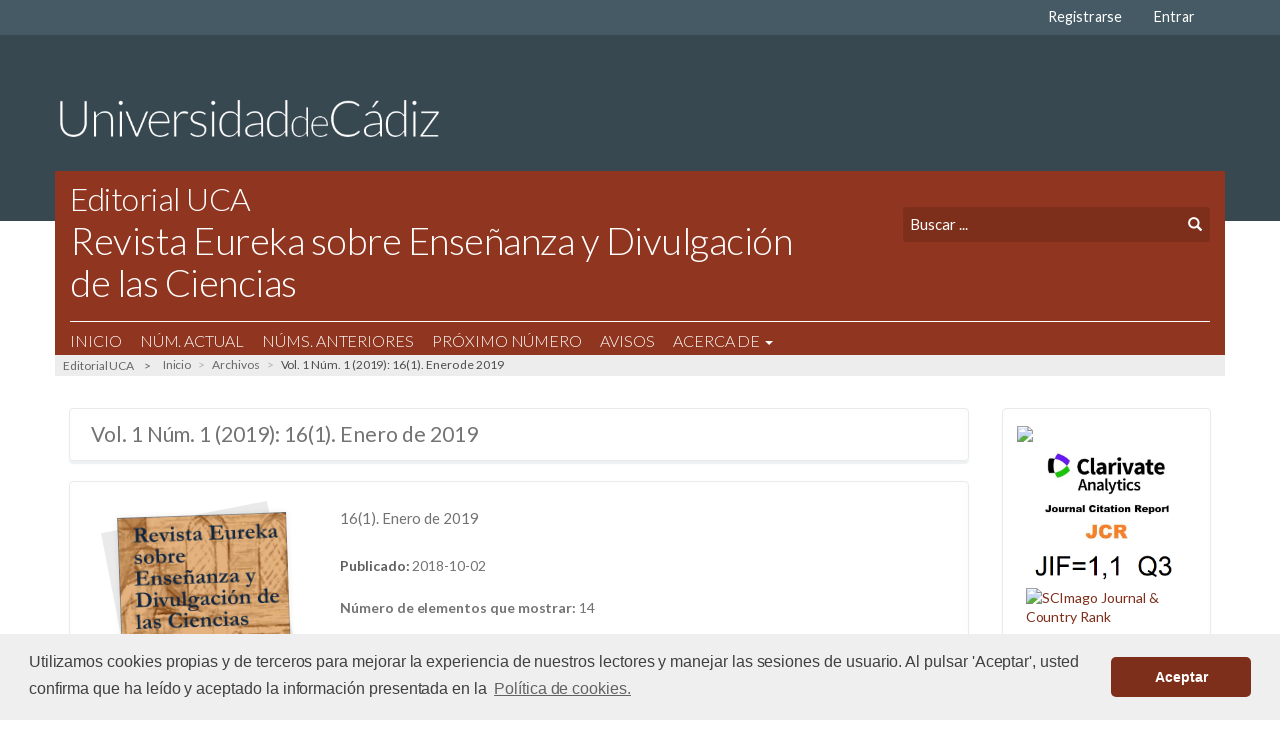

--- FILE ---
content_type: text/html; charset=utf-8
request_url: https://revistas.uca.es/index.php/eureka/issue/view/331
body_size: 90584
content:



<!DOCTYPE html>
<html lang="es_ES" xml:lang="es_ES">
<head>
	<meta charset="utf-8">
	<meta name="viewport" content="width=device-width, initial-scale=1.0">
	
		<meta property="og:type" content="website" />
	<meta name="twitter:card" content="summary_large_image">
	<meta property="og:image" content="https://revistas.uca.es/public/site/images/admin/og-image.jpg">
	<meta property="og:site_name" content="Revistas. Universidad de Cádiz">
	<meta name="twitter:image:alt" content="Revistas. Universidad de Cádiz">
	<meta property="og:url" content="https://revistas.uca.es/index.php/eureka/issue/view/331"/>
	<meta property="og:title" content="Vol. 1 Núm. 1 (2019): 16(1). Enero de 2019"/>
		
	<title>
		Vol. 1 Núm. 1 (2019): 16(1). Enero de 2019
							| Revista Eureka sobre Enseñanza y Divulgación de las Ciencias
			</title>

	
<link rel="icon" href="https://revistas.uca.es/public/journals/22/favicon_es_ES.jpg">
<meta name="generator" content="Open Journal Systems 3.3.0.11">
<link rel="stylesheet" type="text/css" href="//cdnjs.cloudflare.com/ajax/libs/cookieconsent2/3.1.0/cookieconsent.min.css" />
<script src="//cdnjs.cloudflare.com/ajax/libs/cookieconsent2/3.1.0/cookieconsent.min.js"></script>
<script>
window.addEventListener("load", function(){
window.cookieconsent.initialise({
  "palette": {
    "popup": {
      "background": "#efefef",
      "text": "#404040"
    },
    "button": {
      "background": "#7d2f1b"
    }
  },
  "theme": "classic",
  "content": {
    "message": "Utilizamos cookies propias y de terceros para mejorar la experiencia de nuestros lectores y manejar las sesiones de usuario. Al pulsar 'Aceptar', usted confirma que ha leído y aceptado la información presentada en la",
    "dismiss": "Aceptar",
    "link": "Política de cookies.",
    "href": "https://revistas.uca.es/index.php/index/about/privacy#cookies"
  }
})});
</script>
<link rel="alternate" type="application/atom+xml" href="https://revistas.uca.es/index.php/eureka/gateway/plugin/WebFeedGatewayPlugin/atom">
<link rel="alternate" type="application/rdf+xml" href="https://revistas.uca.es/index.php/eureka/gateway/plugin/WebFeedGatewayPlugin/rss">
<link rel="alternate" type="application/rss+xml" href="https://revistas.uca.es/index.php/eureka/gateway/plugin/WebFeedGatewayPlugin/rss2">
	<link rel="stylesheet" href="https://revistas.uca.es/index.php/eureka/$$$call$$$/page/page/css?name=stylesheet" type="text/css" /><link rel="stylesheet" href="https://revistas.uca.es/index.php/eureka/$$$call$$$/page/page/css?name=font" type="text/css" /><link rel="stylesheet" href="https://revistas.uca.es/lib/pkp/styles/fontawesome/fontawesome.css?v=3.3.0.11" type="text/css" /><link rel="stylesheet" href="https://revistas.uca.es/plugins/themes/theme-uca-default/styles/bootstrap.min.css?v=3.3.0.11" type="text/css" /><link rel="stylesheet" href="https://revistas.uca.es/plugins/themes/theme-uca-default/styles/uca-frontoffice.css?r=203" type="text/css" /><link rel="stylesheet" href="https://revistas.uca.es/plugins/generic/citations/css/citations.css?v=3.3.0.11" type="text/css" /><link rel="stylesheet" href="https://revistas.uca.es/plugins/generic/publons/styles/publons.css?v=3.3.0.11" type="text/css" /><link rel="stylesheet" href="https://revistas.uca.es/plugins/generic/orcidProfile/css/orcidProfile.css?v=3.3.0.11" type="text/css" />
</head>

<body class="pkp_page_issue pkp_op_view"> <div class="pkp_structure_page">

    <nav id="accessibility-nav" class="sr-only" role="navigation" aria-labelled-by="accessible-menu-label">
        <div id="accessible-menu-label">
            ##plugins.themes.default.accessible_menu.label##
        </div>
        <ul>
            <li><a href="#main-navigation">##plugins.themes.default.accessible_menu.main_navigation##</a></li>
            <li><a href="#main-content">##plugins.themes.default.accessible_menu.main_content##</a></li>
            <li><a href="#sidebar">##plugins.themes.default.accessible_menu.sidebar##</a></li>
        </ul>
    </nav>

        <header class="navbar navbar-default" id="headerNavigationContainer" role="banner">


                <div class="container-fluid top-navbar">
            <div class="container">
                <nav aria-label="Navegación del usuario">
                    	<ul id="navigationUser" class="nav nav-pills tab-list pull-right">
	        <li>
            <a class="home-link-a" href="/">Inicio</a>
		</li>
			<script>
				var currentURL = window.location.href;
				var head = currentURL.substr(0, currentURL.indexOf('/index.php/') + 11);
				var tail = currentURL.substr(currentURL.indexOf('/index.php/') + 11, currentURL.length);
				var journal = tail.substr(0, tail.indexOf('/'));
				var link = document.getElementsByClassName("home-link-a");
				
				setTimeout(function(){
					console.log("link: ", link);
					console.log("head: ", head);
					console.log("journal: ", journal);
					if (link[0]) {
						link[0].href =  head + journal;
					}
					if (link[1]) {
						link[1].href =  head + journal;
					}
					console.log("link after: ", link);
				}, 100);
				
			</script>
																<li class="">
				<a href="https://revistas.uca.es/index.php/eureka/user/register">
					Registrarse
									</a>
							</li>
														<li class="">
				<a href="https://revistas.uca.es/index.php/eureka/login">
					Entrar
									</a>
							</li>
										</ul>

                </nav>
            </div><!-- .row -->
        </div><!-- .container-fluid -->



        <div class="container-fluid middle-navbar hidden-xs">

            <div class="container no-padding">
                <a href="https://uca.es"><img class="uca-logo" src="/logo-uca.png" alt="Universidad de Cádiz"></a>
            </div>

        </div>


        <div class="container main-navbar">

            <div class="navbar-header">
                <a class="visible-xs" href="http://www.uca.es"><img class="uca-logo-xs" src="/logo-uca.png" alt="Universidad de Cádiz"></a>
                
                                <button type="button" class="navbar-toggle collapsed" data-toggle="collapse" data-target="#nav-menu" aria-expanded="false" aria-controls="navbar">
                    <span class="sr-only">Toggle navigation</span>
                    <span class="icon-bar"></span>
                    <span class="icon-bar"></span>
                    <span class="icon-bar"></span>
                </button>

                                                                            <div class="col-md-4 col-sm-5 col-xs-12 pull-right search-container no-padding hidden-xs">
                        <form class="navbar-form" role="search" method="post" action="https://revistas.uca.es/index.php/eureka/%20search/search">
    <div class="form-group">
        <label for="query" style="display: none">Búsqueda</label>
        <input class="form-control" name="query" value="" type="text" aria-label="Búsqueda" title="Buscar" placeholder="Buscar ...">
        <button type="submit" class="btn btn-default btn-submit"><span class="glyphicon glyphicon-search" aria-hidden="true"></span></button>
    </div>
</form>
                    </div>
                                        <div class="col-md-8 col-sm-7 col-xs-12 main-navbar-title no-padding">
                        <a href="http://publicaciones.uca.es"><p class="h2">Editorial UCA</p></a>
                                                 <a href="                            https://revistas.uca.es/index.php/eureka/%20
                        " class="navbar-brand"><p class="h1">Revista Eureka sobre Enseñanza y Divulgación de las Ciencias</p></a>
                        
                    </div>
            </div>

                        
                        <nav id="nav-menu" class="navbar-collapse collapse" aria-label="Navegación del sitio">
                                            	<ul id="main-navigation" class="nav navbar-nav">
	        <li>
            <a class="home-link-a" href="/">Inicio</a>
		</li>
			<script>
				var currentURL = window.location.href;
				var head = currentURL.substr(0, currentURL.indexOf('/index.php/') + 11);
				var tail = currentURL.substr(currentURL.indexOf('/index.php/') + 11, currentURL.length);
				var journal = tail.substr(0, tail.indexOf('/'));
				var link = document.getElementsByClassName("home-link-a");
				
				setTimeout(function(){
					console.log("link: ", link);
					console.log("head: ", head);
					console.log("journal: ", journal);
					if (link[0]) {
						link[0].href =  head + journal;
					}
					if (link[1]) {
						link[1].href =  head + journal;
					}
					console.log("link after: ", link);
				}, 100);
				
			</script>
																<li class="">
				<a href="https://revistas.uca.es/index.php/eureka/issue/current">
					Núm. Actual
									</a>
							</li>
														<li class="">
				<a href="https://revistas.uca.es/index.php/eureka/issue/archive">
					Núms. Anteriores
									</a>
							</li>
														<li class="">
				<a href="https://revistas.uca.es/index.php/eureka/issue/view/inpress">
					Próximo número
									</a>
							</li>
														<li class="">
				<a href="https://revistas.uca.es/index.php/eureka/announcement">
					Avisos
									</a>
							</li>
																					<li class=" dropdown">
				<a href="https://revistas.uca.es/index.php/eureka/about" class="dropdown-toggle" data-toggle="dropdown" role="button" aria-haspopup="true" aria-expanded="false">
					Acerca de
											<span class="caret"></span>
									</a>
									<ul class="dropdown-menu ">
																					<li class="">
									<a href="https://revistas.uca.es/index.php/eureka/about">
										Sobre la revista
									</a>
								</li>
																												<li class="">
									<a href="https://revistas.uca.es/index.php/eureka/about/editorialTeam">
										Equipo editorial
									</a>
								</li>
																												<li class="">
									<a href="https://revistas.uca.es/index.php/eureka/an">
										Consejo asesor de la revista
									</a>
								</li>
																												<li class="">
									<a href="https://revistas.uca.es/index.php/eureka/in">
										Indexación de la revista
									</a>
								</li>
																												<li class="">
									<a href="https://revistas.uca.es/index.php/eureka/on">
										Politicas de preservación digital
									</a>
								</li>
																												<li class="">
									<a href="https://revistas.uca.es/index.php/eureka/about/submissions">
										Envíos
									</a>
								</li>
																												<li class="">
									<a href="https://revistas.uca.es/index.php/eureka/about/contact">
										Contacto
									</a>
								</li>
																		</ul>
							</li>
			</ul>

            	<ul id="navigationUser" class="navigation-user-xs">
	        <li>
            <a class="home-link-a" href="/">Inicio</a>
		</li>
			<script>
				var currentURL = window.location.href;
				var head = currentURL.substr(0, currentURL.indexOf('/index.php/') + 11);
				var tail = currentURL.substr(currentURL.indexOf('/index.php/') + 11, currentURL.length);
				var journal = tail.substr(0, tail.indexOf('/'));
				var link = document.getElementsByClassName("home-link-a");
				
				setTimeout(function(){
					console.log("link: ", link);
					console.log("head: ", head);
					console.log("journal: ", journal);
					if (link[0]) {
						link[0].href =  head + journal;
					}
					if (link[1]) {
						link[1].href =  head + journal;
					}
					console.log("link after: ", link);
				}, 100);
				
			</script>
																<li class="">
				<a href="https://revistas.uca.es/index.php/eureka/user/register">
					Registrarse
									</a>
							</li>
														<li class="">
				<a href="https://revistas.uca.es/index.php/eureka/login">
					Entrar
									</a>
							</li>
										</ul>

            
                <div class="col-xs-12 search-container search-container-xs no-padding visible-xs">
                    <form class="navbar-form" role="search" method="post" action="https://revistas.uca.es/index.php/eureka/%20search/search">
    <div class="form-group">
        <label for="query" style="display: none">Búsqueda</label>
        <input class="form-control" name="query" value="" type="text" aria-label="Búsqueda" title="Buscar" placeholder="Buscar ...">
        <button type="submit" class="btn btn-default btn-submit"><span class="glyphicon glyphicon-search" aria-hidden="true"></span></button>
    </div>
</form>
                </div>


            </nav>
            

        </div><!-- .pkp_head_wrapper -->

        <div class="container no-padding">
            <div class="breadcrumb-navbar">

                <a href="http://publicaciones.uca.es">Editorial UCA</a> >
                <!--<a href="http://publicaciones.uca.es">Servicio de Publicaciones de la Universidad de Cádiz</a> >-->
            </div>
        </div>
    </header><!-- .pkp_structure_head -->



        <div class="pkp_structure_content container">
        <main class="pkp_structure_main col-xs-12 col-sm-12 col-md-9 no-padding" role="main">

<div class="page page_issue">

				
<nav class="cmp_breadcrumbs" role="navigation" aria-label="Usted está aquí:">
	<ol>
		<li>
			<a href="https://revistas.uca.es/index.php/eureka/index">
				Inicio
			</a>
			<span class="separator">/</span>
		</li>
		<li>
			<a href="https://revistas.uca.es/index.php/eureka/issue/archive">
				Archivos
			</a>
			<span class="separator">/</span>
		</li>
		<li class="current" aria-current="page">
			<span aria-current="page">
                									Vol. 1 Núm. 1 (2019): 16(1). Enero de 2019
							</span>
		</li>
	</ol>
</nav>
		<h1>
			Vol. 1 Núm. 1 (2019): 16(1). Enero de 2019
		</h1>
			<div class="obj_issue_toc">

		
		<div class="heading">

									<a class="cover" href="https://revistas.uca.es/index.php/eureka/issue/view/331">
								<img src="https://revistas.uca.es/public/journals/22/cover_issue_331_es_ES.jpg" alt="					Ver Vol. 1 Núm. 1 (2019): 16(1). Enero de 2019
				">
			</a>
		
							<div class="description">
				<p>16(1). Enero de 2019</p>
			</div>
		
												
							<div class="published">
				<span class="label">
					Publicado:
				</span>
				<span class="value">
					2018-10-02
				</span>
			</div>
			</div>

		
		<div class="sections">
						<div class="section">
									<h2>
					Editorial
				</h2>
												<ul class="cmp_article_list articles">
									<li>
						
	
<div class="obj_article_summary">
			<div class="cover">
															<img
					src="https://revistas.uca.es/public/journals/22/article_4801_cover_es_ES.jpg"
					alt="Algunas precisiones en torno a la línea editorial de la revista"
				>
									</div>
	
	<h3 class="title">
		<a id="article-4801" href="https://revistas.uca.es/index.php/eureka/article/view/4801">
			Algunas precisiones en torno a la línea editorial de la revista
					</a>
	</h3>

		<div class="meta">
				<div class="authors">
							<span class="author">Jose M. Oliva Martinez
													<span class="country">
						(ES)
					</span>
												<span class="orcid"> <a href="http://orcid.org/0000-0002-2686-6131" target="_blank"><span style="display: none">ORCID</span><svg class="orcid_icon" viewBox="0 0 256 256" aria-hidden="true"><path class="st0" style="fill:#A6CE39;" d="M256,128c0,70.7-57.3,128-128,128C57.3,256,0,198.7,0,128C0,57.3,57.3,0,128,0C198.7,0,256,57.3,256,128z"></path><g><path class="st1" style="fill:#FFFFFF;" d="M86.3,186.2H70.9V79.1h15.4v48.4V186.2z"></path><path class="st1" style="fill:#FFFFFF;" d="M108.9,79.1h41.6c39.6,0,57,28.3,57,53.6c0,27.5-21.5,53.6-56.8,53.6h-41.8V79.1z M124.3,172.4h24.5c34.9,0,42.9-26.5,42.9-39.7c0-21.5-13.7-39.7-43.7-39.7h-23.7V172.4z"></path><path class="st1" style="fill:#FFFFFF;" d="M88.7,56.8c0,5.5-4.5,10.1-10.1,10.1c-5.6,0-10.1-4.6-10.1-10.1c0-5.6,4.5-10.1,10.1-10.1C84.2,46.7,88.7,51.3,88.7,56.8z"></path></g></svg></a></span></span>					
							<div class="pages">
				1001
			</div>
		
		
	</div>
	
								<ul class="galleys_links">
																															<li>
																															
	
							

<a class="obj_galley_link pdf" href="https://revistas.uca.es/index.php/eureka/article/view/4801/5153" aria-labelledby=article-4801>

		

		PDF <span style="opacity: .855">&nbsp;&nbsp;746&nbsp;&nbsp;<i class="glyphicon glyphicon-download-alt"></i></span>	
	</a>
					</li>
																															<li>
																															
	
							

<a class="obj_galley_link file" href="https://revistas.uca.es/index.php/eureka/article/view/4801/5154" aria-labelledby=article-4801>

		

		EPUB <span style="opacity: .855">&nbsp;&nbsp;125&nbsp;&nbsp;<i class="glyphicon glyphicon-download-alt"></i></span>	
	</a>
					</li>
																															<li>
																															
	
							

<a class="obj_galley_link file" href="https://revistas.uca.es/index.php/eureka/article/view/4801/5155" aria-labelledby=article-4801>

		

		VISOR 	
	</a>
					</li>
																															<li>
																															
	
							

<a class="obj_galley_link file" href="https://revistas.uca.es/index.php/eureka/article/view/4801/5156" aria-labelledby=article-4801>

		

		MÓVIL 	
	</a>
					</li>
							</ul>
					
	
</div>
					</li>
																						</ul>
				</div>
			<div class="section">
									<h2>
					Fundamentos y líneas de trabajo
				</h2>
												<ul class="cmp_article_list articles">
									<li>
						
	
<div class="obj_article_summary">
			<div class="cover">
															<img
					src="https://revistas.uca.es/public/journals/22/cover_article_4466_es_ES.jpg"
					alt="¿Cómo presentan la historia de la química los libros de texto de Educación Secundaria? Un análisis desde la didáctica y los estudios históricos de la ciencia"
				>
									</div>
	
	<h3 class="title">
		<a id="article-4466" href="https://revistas.uca.es/index.php/eureka/article/view/4466">
			¿Cómo presentan la historia de la química los libros de texto de Educación Secundaria? Un análisis desde la didáctica y los estudios históricos de la ciencia
					</a>
	</h3>

		<div class="meta">
				<div class="authors">
							<span class="author">Luis Moreno Martínez
													<span class="country">
						(ES)
					</span>
												<span class="orcid"> <a href="https://orcid.org/0000-0002-4540-5752" target="_blank"><span style="display: none">ORCID</span><svg class="orcid_icon" viewBox="0 0 256 256" aria-hidden="true"><path class="st0" style="fill:#A6CE39;" d="M256,128c0,70.7-57.3,128-128,128C57.3,256,0,198.7,0,128C0,57.3,57.3,0,128,0C198.7,0,256,57.3,256,128z"></path><g><path class="st1" style="fill:#FFFFFF;" d="M86.3,186.2H70.9V79.1h15.4v48.4V186.2z"></path><path class="st1" style="fill:#FFFFFF;" d="M108.9,79.1h41.6c39.6,0,57,28.3,57,53.6c0,27.5-21.5,53.6-56.8,53.6h-41.8V79.1z M124.3,172.4h24.5c34.9,0,42.9-26.5,42.9-39.7c0-21.5-13.7-39.7-43.7-39.7h-23.7V172.4z"></path><path class="st1" style="fill:#FFFFFF;" d="M88.7,56.8c0,5.5-4.5,10.1-10.1,10.1c-5.6,0-10.1-4.6-10.1-10.1c0-5.6,4.5-10.1,10.1-10.1C84.2,46.7,88.7,51.3,88.7,56.8z"></path></g></svg></a></span></span>							<span class="author">,&nbsp;&nbsp;M. Araceli Calvo Pascual
													<span class="country">
						(ES)
					</span>
												<span class="orcid"> <a href="https://orcid.org/0000-0002-5831-4956" target="_blank"><span style="display: none">ORCID</span><svg class="orcid_icon" viewBox="0 0 256 256" aria-hidden="true"><path class="st0" style="fill:#A6CE39;" d="M256,128c0,70.7-57.3,128-128,128C57.3,256,0,198.7,0,128C0,57.3,57.3,0,128,0C198.7,0,256,57.3,256,128z"></path><g><path class="st1" style="fill:#FFFFFF;" d="M86.3,186.2H70.9V79.1h15.4v48.4V186.2z"></path><path class="st1" style="fill:#FFFFFF;" d="M108.9,79.1h41.6c39.6,0,57,28.3,57,53.6c0,27.5-21.5,53.6-56.8,53.6h-41.8V79.1z M124.3,172.4h24.5c34.9,0,42.9-26.5,42.9-39.7c0-21.5-13.7-39.7-43.7-39.7h-23.7V172.4z"></path><path class="st1" style="fill:#FFFFFF;" d="M88.7,56.8c0,5.5-4.5,10.1-10.1,10.1c-5.6,0-10.1-4.6-10.1-10.1c0-5.6,4.5-10.1,10.1-10.1C84.2,46.7,88.7,51.3,88.7,56.8z"></path></g></svg></a></span></span>					
							<div class="pages">
				1101
			</div>
		
		
	</div>
	
								<ul class="galleys_links">
																															<li>
																															
	
							

<a class="obj_galley_link pdf" href="https://revistas.uca.es/index.php/eureka/article/view/4466/4127" aria-labelledby=article-4466>

		

		PDF <span style="opacity: .855">&nbsp;&nbsp;3035&nbsp;&nbsp;<i class="glyphicon glyphicon-download-alt"></i></span>	
	</a>
					</li>
																															<li>
																															
	
							

<a class="obj_galley_link file" href="https://revistas.uca.es/index.php/eureka/article/view/4466/4128" aria-labelledby=article-4466>

		

		EPUB <span style="opacity: .855">&nbsp;&nbsp;116&nbsp;&nbsp;<i class="glyphicon glyphicon-download-alt"></i></span>	
	</a>
					</li>
																															<li>
																															
	
							

<a class="obj_galley_link file" href="https://revistas.uca.es/index.php/eureka/article/view/4466/4129" aria-labelledby=article-4466>

		

		VISOR 	
	</a>
					</li>
																															<li>
																															
	
							

<a class="obj_galley_link file" href="https://revistas.uca.es/index.php/eureka/article/view/4466/4130" aria-labelledby=article-4466>

		

		MÓVIL 	
	</a>
					</li>
																																																																																																																																																																																																																																																																																																							</ul>
					
	
</div>
					</li>
																								<li>
						
	
<div class="obj_article_summary">
			<div class="cover">
															<img
					src="https://revistas.uca.es/public/journals/22/cover_article_3539_es_ES.jpg"
					alt="Caracterizando controversias sociocientíficas en la prensa escrita. Una herramienta para el desarrollo de la alfabetización científica"
				>
									</div>
	
	<h3 class="title">
		<a id="article-3539" href="https://revistas.uca.es/index.php/eureka/article/view/3539">
			Caracterizando controversias sociocientíficas en la prensa escrita. Una herramienta para el desarrollo de la alfabetización científica
					</a>
	</h3>

		<div class="meta">
				<div class="authors">
							<span class="author">Naira Díaz Moreno
													<span class="country">
						(ES)
					</span>
												<span class="orcid"> <a href="https://orcid.org/0000-0002-6983-9141" target="_blank"><span style="display: none">ORCID</span><svg class="orcid_icon" viewBox="0 0 256 256" aria-hidden="true"><path class="st0" style="fill:#A6CE39;" d="M256,128c0,70.7-57.3,128-128,128C57.3,256,0,198.7,0,128C0,57.3,57.3,0,128,0C198.7,0,256,57.3,256,128z"></path><g><path class="st1" style="fill:#FFFFFF;" d="M86.3,186.2H70.9V79.1h15.4v48.4V186.2z"></path><path class="st1" style="fill:#FFFFFF;" d="M108.9,79.1h41.6c39.6,0,57,28.3,57,53.6c0,27.5-21.5,53.6-56.8,53.6h-41.8V79.1z M124.3,172.4h24.5c34.9,0,42.9-26.5,42.9-39.7c0-21.5-13.7-39.7-43.7-39.7h-23.7V172.4z"></path><path class="st1" style="fill:#FFFFFF;" d="M88.7,56.8c0,5.5-4.5,10.1-10.1,10.1c-5.6,0-10.1-4.6-10.1-10.1c0-5.6,4.5-10.1,10.1-10.1C84.2,46.7,88.7,51.3,88.7,56.8z"></path></g></svg></a></span></span>					
							<div class="pages">
				1102
			</div>
		
		
	</div>
	
								<ul class="galleys_links">
																															<li>
																															
	
							

<a class="obj_galley_link pdf" href="https://revistas.uca.es/index.php/eureka/article/view/3539/4134" aria-labelledby=article-3539>

		

		PDF <span style="opacity: .855">&nbsp;&nbsp;1432&nbsp;&nbsp;<i class="glyphicon glyphicon-download-alt"></i></span>	
	</a>
					</li>
																															<li>
																															
	
							

<a class="obj_galley_link file" href="https://revistas.uca.es/index.php/eureka/article/view/3539/4146" aria-labelledby=article-3539>

		

		EPUB <span style="opacity: .855">&nbsp;&nbsp;138&nbsp;&nbsp;<i class="glyphicon glyphicon-download-alt"></i></span>	
	</a>
					</li>
																															<li>
																															
	
							

<a class="obj_galley_link file" href="https://revistas.uca.es/index.php/eureka/article/view/3539/4147" aria-labelledby=article-3539>

		

		VISOR 	
	</a>
					</li>
																															<li>
																															
	
							

<a class="obj_galley_link file" href="https://revistas.uca.es/index.php/eureka/article/view/3539/4148" aria-labelledby=article-3539>

		

		MÓVIL 	
	</a>
					</li>
																																																							</ul>
					
	
</div>
					</li>
																								<li>
						
	
<div class="obj_article_summary">
			<div class="cover">
															<img
					src="https://revistas.uca.es/public/journals/22/cover_article_4233_es_ES.jpg"
					alt="El papel de la comunicación pública de la ciencia sobre la cultura científica: acercamientos a su evaluación"
				>
									</div>
	
	<h3 class="title">
		<a id="article-4233" href="https://revistas.uca.es/index.php/eureka/article/view/4233">
			El papel de la comunicación pública de la ciencia sobre la cultura científica: acercamientos a su evaluación
					</a>
	</h3>

		<div class="meta">
				<div class="authors">
							<span class="author">María del Carmen Sánchez-Mora
													<span class="country">
						(MX)
					</span>
												<span class="orcid"> <a href="https://orcid.org/0000-0002-1877-8502" target="_blank"><span style="display: none">ORCID</span><svg class="orcid_icon" viewBox="0 0 256 256" aria-hidden="true"><path class="st0" style="fill:#A6CE39;" d="M256,128c0,70.7-57.3,128-128,128C57.3,256,0,198.7,0,128C0,57.3,57.3,0,128,0C198.7,0,256,57.3,256,128z"></path><g><path class="st1" style="fill:#FFFFFF;" d="M86.3,186.2H70.9V79.1h15.4v48.4V186.2z"></path><path class="st1" style="fill:#FFFFFF;" d="M108.9,79.1h41.6c39.6,0,57,28.3,57,53.6c0,27.5-21.5,53.6-56.8,53.6h-41.8V79.1z M124.3,172.4h24.5c34.9,0,42.9-26.5,42.9-39.7c0-21.5-13.7-39.7-43.7-39.7h-23.7V172.4z"></path><path class="st1" style="fill:#FFFFFF;" d="M88.7,56.8c0,5.5-4.5,10.1-10.1,10.1c-5.6,0-10.1-4.6-10.1-10.1c0-5.6,4.5-10.1,10.1-10.1C84.2,46.7,88.7,51.3,88.7,56.8z"></path></g></svg></a></span></span>							<span class="author">,&nbsp;&nbsp;Alba Patricia Macías-Nestor
													<span class="country">
						(MX)
					</span>
												<span class="orcid"> <a href="https://orcid.org/0000-0001-8649-6550" target="_blank"><span style="display: none">ORCID</span><svg class="orcid_icon" viewBox="0 0 256 256" aria-hidden="true"><path class="st0" style="fill:#A6CE39;" d="M256,128c0,70.7-57.3,128-128,128C57.3,256,0,198.7,0,128C0,57.3,57.3,0,128,0C198.7,0,256,57.3,256,128z"></path><g><path class="st1" style="fill:#FFFFFF;" d="M86.3,186.2H70.9V79.1h15.4v48.4V186.2z"></path><path class="st1" style="fill:#FFFFFF;" d="M108.9,79.1h41.6c39.6,0,57,28.3,57,53.6c0,27.5-21.5,53.6-56.8,53.6h-41.8V79.1z M124.3,172.4h24.5c34.9,0,42.9-26.5,42.9-39.7c0-21.5-13.7-39.7-43.7-39.7h-23.7V172.4z"></path><path class="st1" style="fill:#FFFFFF;" d="M88.7,56.8c0,5.5-4.5,10.1-10.1,10.1c-5.6,0-10.1-4.6-10.1-10.1c0-5.6,4.5-10.1,10.1-10.1C84.2,46.7,88.7,51.3,88.7,56.8z"></path></g></svg></a></span></span>					
							<div class="pages">
				1103
			</div>
		
		
	</div>
	
								<ul class="galleys_links">
																															<li>
																															
	
							

<a class="obj_galley_link pdf" href="https://revistas.uca.es/index.php/eureka/article/view/4233/4135" aria-labelledby=article-4233>

		

		PDF <span style="opacity: .855">&nbsp;&nbsp;1747&nbsp;&nbsp;<i class="glyphicon glyphicon-download-alt"></i></span>	
	</a>
					</li>
																															<li>
																															
	
							

<a class="obj_galley_link file" href="https://revistas.uca.es/index.php/eureka/article/view/4233/4137" aria-labelledby=article-4233>

		

		EPUB <span style="opacity: .855">&nbsp;&nbsp;98&nbsp;&nbsp;<i class="glyphicon glyphicon-download-alt"></i></span>	
	</a>
					</li>
																															<li>
																															
	
							

<a class="obj_galley_link file" href="https://revistas.uca.es/index.php/eureka/article/view/4233/4138" aria-labelledby=article-4233>

		

		VISOR 	
	</a>
					</li>
																															<li>
																															
	
							

<a class="obj_galley_link file" href="https://revistas.uca.es/index.php/eureka/article/view/4233/4139" aria-labelledby=article-4233>

		

		MÓVIL 	
	</a>
					</li>
																																																																																																																															</ul>
					
	
</div>
					</li>
																								<li>
						
	
<div class="obj_article_summary">
			<div class="cover">
															<img
					src="https://revistas.uca.es/public/journals/22/cover_article_4425_es_ES.jpg"
					alt="Preferencia por contenidos científicos de física o de biología en Educación Primaria: un análisis clúster"
				>
									</div>
	
	<h3 class="title">
		<a id="article-4425" href="https://revistas.uca.es/index.php/eureka/article/view/4425">
			Preferencia por contenidos científicos de física o de biología en Educación Primaria: un análisis clúster
					</a>
	</h3>

		<div class="meta">
				<div class="authors">
							<span class="author">Radu Bogdan Toma
													<span class="country">
						(ES)
					</span>
												<span class="orcid"> <a href="http://orcid.org/0000-0003-4846-7323" target="_blank"><span style="display: none">ORCID</span><svg class="orcid_icon" viewBox="0 0 256 256" aria-hidden="true"><path class="st0" style="fill:#A6CE39;" d="M256,128c0,70.7-57.3,128-128,128C57.3,256,0,198.7,0,128C0,57.3,57.3,0,128,0C198.7,0,256,57.3,256,128z"></path><g><path class="st1" style="fill:#FFFFFF;" d="M86.3,186.2H70.9V79.1h15.4v48.4V186.2z"></path><path class="st1" style="fill:#FFFFFF;" d="M108.9,79.1h41.6c39.6,0,57,28.3,57,53.6c0,27.5-21.5,53.6-56.8,53.6h-41.8V79.1z M124.3,172.4h24.5c34.9,0,42.9-26.5,42.9-39.7c0-21.5-13.7-39.7-43.7-39.7h-23.7V172.4z"></path><path class="st1" style="fill:#FFFFFF;" d="M88.7,56.8c0,5.5-4.5,10.1-10.1,10.1c-5.6,0-10.1-4.6-10.1-10.1c0-5.6,4.5-10.1,10.1-10.1C84.2,46.7,88.7,51.3,88.7,56.8z"></path></g></svg></a></span></span>							<span class="author">,&nbsp;&nbsp;Jesús Ángel Meneses Villagrá
													<span class="country">
						(ES)
					</span>
												<span class="orcid"> <a href="https://orcid.org/0000-0003-4839-0418" target="_blank"><span style="display: none">ORCID</span><svg class="orcid_icon" viewBox="0 0 256 256" aria-hidden="true"><path class="st0" style="fill:#A6CE39;" d="M256,128c0,70.7-57.3,128-128,128C57.3,256,0,198.7,0,128C0,57.3,57.3,0,128,0C198.7,0,256,57.3,256,128z"></path><g><path class="st1" style="fill:#FFFFFF;" d="M86.3,186.2H70.9V79.1h15.4v48.4V186.2z"></path><path class="st1" style="fill:#FFFFFF;" d="M108.9,79.1h41.6c39.6,0,57,28.3,57,53.6c0,27.5-21.5,53.6-56.8,53.6h-41.8V79.1z M124.3,172.4h24.5c34.9,0,42.9-26.5,42.9-39.7c0-21.5-13.7-39.7-43.7-39.7h-23.7V172.4z"></path><path class="st1" style="fill:#FFFFFF;" d="M88.7,56.8c0,5.5-4.5,10.1-10.1,10.1c-5.6,0-10.1-4.6-10.1-10.1c0-5.6,4.5-10.1,10.1-10.1C84.2,46.7,88.7,51.3,88.7,56.8z"></path></g></svg></a></span></span>					
							<div class="pages">
				1104
			</div>
		
		
	</div>
	
								<ul class="galleys_links">
																															<li>
																															
	
							

<a class="obj_galley_link pdf" href="https://revistas.uca.es/index.php/eureka/article/view/4425/4140" aria-labelledby=article-4425>

		

		PDF <span style="opacity: .855">&nbsp;&nbsp;1351&nbsp;&nbsp;<i class="glyphicon glyphicon-download-alt"></i></span>	
	</a>
					</li>
																															<li>
																															
	
							

<a class="obj_galley_link file" href="https://revistas.uca.es/index.php/eureka/article/view/4425/4143" aria-labelledby=article-4425>

		

		EPUB <span style="opacity: .855">&nbsp;&nbsp;72&nbsp;&nbsp;<i class="glyphicon glyphicon-download-alt"></i></span>	
	</a>
					</li>
																															<li>
																															
	
							

<a class="obj_galley_link file" href="https://revistas.uca.es/index.php/eureka/article/view/4425/4144" aria-labelledby=article-4425>

		

		VISOR 	
	</a>
					</li>
																															<li>
																															
	
							

<a class="obj_galley_link file" href="https://revistas.uca.es/index.php/eureka/article/view/4425/4145" aria-labelledby=article-4425>

		

		MÓVIL 	
	</a>
					</li>
							</ul>
					
	
</div>
					</li>
																						</ul>
				</div>
			<div class="section">
									<h2>
					Experiencias, recursos y otros trabajos
				</h2>
												<ul class="cmp_article_list articles">
									<li>
						
	
<div class="obj_article_summary">
			<div class="cover">
															<img
					src="https://revistas.uca.es/public/journals/22/cover_article_4240_es_ES.jpg"
					alt="Retorno a Karlsruhe: una experiencia de investigación con la Tabla Periódica para aprender la estructura y propiedades de los elementos químicos"
				>
									</div>
	
	<h3 class="title">
		<a id="article-4240" href="https://revistas.uca.es/index.php/eureka/article/view/4240">
			Retorno a Karlsruhe: una experiencia de investigación con la Tabla Periódica para aprender la estructura y propiedades de los elementos químicos
					</a>
	</h3>

		<div class="meta">
				<div class="authors">
							<span class="author">Jordi Domènech-Casal
													<span class="country">
						(ES)
					</span>
												<span class="orcid"> <a href="https://orcid.org/0000-0002-7324-0000" target="_blank"><span style="display: none">ORCID</span><svg class="orcid_icon" viewBox="0 0 256 256" aria-hidden="true"><path class="st0" style="fill:#A6CE39;" d="M256,128c0,70.7-57.3,128-128,128C57.3,256,0,198.7,0,128C0,57.3,57.3,0,128,0C198.7,0,256,57.3,256,128z"></path><g><path class="st1" style="fill:#FFFFFF;" d="M86.3,186.2H70.9V79.1h15.4v48.4V186.2z"></path><path class="st1" style="fill:#FFFFFF;" d="M108.9,79.1h41.6c39.6,0,57,28.3,57,53.6c0,27.5-21.5,53.6-56.8,53.6h-41.8V79.1z M124.3,172.4h24.5c34.9,0,42.9-26.5,42.9-39.7c0-21.5-13.7-39.7-43.7-39.7h-23.7V172.4z"></path><path class="st1" style="fill:#FFFFFF;" d="M88.7,56.8c0,5.5-4.5,10.1-10.1,10.1c-5.6,0-10.1-4.6-10.1-10.1c0-5.6,4.5-10.1,10.1-10.1C84.2,46.7,88.7,51.3,88.7,56.8z"></path></g></svg></a></span></span>					
							<div class="pages">
				1201
			</div>
		
		
	</div>
	
								<ul class="galleys_links">
																															<li>
																															
	
							

<a class="obj_galley_link pdf" href="https://revistas.uca.es/index.php/eureka/article/view/4240/4100" aria-labelledby=article-4240>

		

		PDF <span style="opacity: .855">&nbsp;&nbsp;6051&nbsp;&nbsp;<i class="glyphicon glyphicon-download-alt"></i></span>	
	</a>
					</li>
																															<li>
																															
	
							

<a class="obj_galley_link file" href="https://revistas.uca.es/index.php/eureka/article/view/4240/4101" aria-labelledby=article-4240>

		

		EPUB <span style="opacity: .855">&nbsp;&nbsp;149&nbsp;&nbsp;<i class="glyphicon glyphicon-download-alt"></i></span>	
	</a>
					</li>
																															<li>
																															
	
							

<a class="obj_galley_link file" href="https://revistas.uca.es/index.php/eureka/article/view/4240/4102" aria-labelledby=article-4240>

		

		VISOR 	
	</a>
					</li>
																															<li>
																															
	
							

<a class="obj_galley_link file" href="https://revistas.uca.es/index.php/eureka/article/view/4240/4103" aria-labelledby=article-4240>

		

		MÓVIL 	
	</a>
					</li>
																																																																																																																																																																																																							</ul>
					
	
</div>
					</li>
																								<li>
						
	
<div class="obj_article_summary">
			<div class="cover">
															<img
					src="https://revistas.uca.es/public/journals/22/cover_article_4336_es_ES.jpg"
					alt="Una propuesta de enseñanza-aprendizaje centrada en el análisis del camino de la energía “paso a paso”"
				>
									</div>
	
	<h3 class="title">
		<a id="article-4336" href="https://revistas.uca.es/index.php/eureka/article/view/4336">
			Una propuesta de enseñanza-aprendizaje centrada en el análisis del camino de la energía “paso a paso”
					</a>
	</h3>

		<div class="meta">
				<div class="authors">
							<span class="author">Macarena Belen Soto Alvarado
													<span class="country">
						(CL)
					</span>
												<span class="orcid"> <a href="https://orcid.org/0000-0001-8641-4017" target="_blank"><span style="display: none">ORCID</span><svg class="orcid_icon" viewBox="0 0 256 256" aria-hidden="true"><path class="st0" style="fill:#A6CE39;" d="M256,128c0,70.7-57.3,128-128,128C57.3,256,0,198.7,0,128C0,57.3,57.3,0,128,0C198.7,0,256,57.3,256,128z"></path><g><path class="st1" style="fill:#FFFFFF;" d="M86.3,186.2H70.9V79.1h15.4v48.4V186.2z"></path><path class="st1" style="fill:#FFFFFF;" d="M108.9,79.1h41.6c39.6,0,57,28.3,57,53.6c0,27.5-21.5,53.6-56.8,53.6h-41.8V79.1z M124.3,172.4h24.5c34.9,0,42.9-26.5,42.9-39.7c0-21.5-13.7-39.7-43.7-39.7h-23.7V172.4z"></path><path class="st1" style="fill:#FFFFFF;" d="M88.7,56.8c0,5.5-4.5,10.1-10.1,10.1c-5.6,0-10.1-4.6-10.1-10.1c0-5.6,4.5-10.1,10.1-10.1C84.2,46.7,88.7,51.3,88.7,56.8z"></path></g></svg></a></span></span>							<span class="author">,&nbsp;&nbsp;Digna Couso Lagarón
													<span class="country">
						(ES)
					</span>
												<span class="orcid"> <a href="https://orcid.org/0000-0003-4253-5049" target="_blank"><span style="display: none">ORCID</span><svg class="orcid_icon" viewBox="0 0 256 256" aria-hidden="true"><path class="st0" style="fill:#A6CE39;" d="M256,128c0,70.7-57.3,128-128,128C57.3,256,0,198.7,0,128C0,57.3,57.3,0,128,0C198.7,0,256,57.3,256,128z"></path><g><path class="st1" style="fill:#FFFFFF;" d="M86.3,186.2H70.9V79.1h15.4v48.4V186.2z"></path><path class="st1" style="fill:#FFFFFF;" d="M108.9,79.1h41.6c39.6,0,57,28.3,57,53.6c0,27.5-21.5,53.6-56.8,53.6h-41.8V79.1z M124.3,172.4h24.5c34.9,0,42.9-26.5,42.9-39.7c0-21.5-13.7-39.7-43.7-39.7h-23.7V172.4z"></path><path class="st1" style="fill:#FFFFFF;" d="M88.7,56.8c0,5.5-4.5,10.1-10.1,10.1c-5.6,0-10.1-4.6-10.1-10.1c0-5.6,4.5-10.1,10.1-10.1C84.2,46.7,88.7,51.3,88.7,56.8z"></path></g></svg></a></span></span>							<span class="author">,&nbsp;&nbsp;Victor López Simó
													<span class="country">
						(ES)
					</span>
												<span class="orcid"> <a href="https://orcid.org/0000-0002-2161-9211" target="_blank"><span style="display: none">ORCID</span><svg class="orcid_icon" viewBox="0 0 256 256" aria-hidden="true"><path class="st0" style="fill:#A6CE39;" d="M256,128c0,70.7-57.3,128-128,128C57.3,256,0,198.7,0,128C0,57.3,57.3,0,128,0C198.7,0,256,57.3,256,128z"></path><g><path class="st1" style="fill:#FFFFFF;" d="M86.3,186.2H70.9V79.1h15.4v48.4V186.2z"></path><path class="st1" style="fill:#FFFFFF;" d="M108.9,79.1h41.6c39.6,0,57,28.3,57,53.6c0,27.5-21.5,53.6-56.8,53.6h-41.8V79.1z M124.3,172.4h24.5c34.9,0,42.9-26.5,42.9-39.7c0-21.5-13.7-39.7-43.7-39.7h-23.7V172.4z"></path><path class="st1" style="fill:#FFFFFF;" d="M88.7,56.8c0,5.5-4.5,10.1-10.1,10.1c-5.6,0-10.1-4.6-10.1-10.1c0-5.6,4.5-10.1,10.1-10.1C84.2,46.7,88.7,51.3,88.7,56.8z"></path></g></svg></a></span></span>					
							<div class="pages">
				1202
			</div>
		
		
	</div>
	
								<ul class="galleys_links">
																															<li>
																															
	
							

<a class="obj_galley_link pdf" href="https://revistas.uca.es/index.php/eureka/article/view/4336/4163" aria-labelledby=article-4336>

		

		PDF <span style="opacity: .855">&nbsp;&nbsp;2287&nbsp;&nbsp;<i class="glyphicon glyphicon-download-alt"></i></span>	
	</a>
					</li>
																															<li>
																															
	
							

<a class="obj_galley_link file" href="https://revistas.uca.es/index.php/eureka/article/view/4336/4164" aria-labelledby=article-4336>

		

		EPUB <span style="opacity: .855">&nbsp;&nbsp;114&nbsp;&nbsp;<i class="glyphicon glyphicon-download-alt"></i></span>	
	</a>
					</li>
																															<li>
																															
	
							

<a class="obj_galley_link file" href="https://revistas.uca.es/index.php/eureka/article/view/4336/4165" aria-labelledby=article-4336>

		

		VISOR 	
	</a>
					</li>
																															<li>
																															
	
							

<a class="obj_galley_link file" href="https://revistas.uca.es/index.php/eureka/article/view/4336/4166" aria-labelledby=article-4336>

		

		MÓVIL 	
	</a>
					</li>
																																																							</ul>
					
	
</div>
					</li>
																								<li>
						
	
<div class="obj_article_summary">
			<div class="cover">
															<img
					src="https://revistas.uca.es/public/journals/22/cover_article_4382_es_ES.jpg"
					alt="Una propuesta didáctica diseñada para favorecer el aprendizaje de la Inducción Electromagnética básica y el desarrollo de competencias digitales"
				>
									</div>
	
	<h3 class="title">
		<a id="article-4382" href="https://revistas.uca.es/index.php/eureka/article/view/4382">
			Una propuesta didáctica diseñada para favorecer el aprendizaje de la Inducción Electromagnética básica y el desarrollo de competencias digitales
					</a>
	</h3>

		<div class="meta">
				<div class="authors">
							<span class="author">Bettina Bravo
													<span class="country">
						(AR)
					</span>
												<span class="orcid"> <a href="https://orcid.org/0000-0002-3941-0547" target="_blank"><span style="display: none">ORCID</span><svg class="orcid_icon" viewBox="0 0 256 256" aria-hidden="true"><path class="st0" style="fill:#A6CE39;" d="M256,128c0,70.7-57.3,128-128,128C57.3,256,0,198.7,0,128C0,57.3,57.3,0,128,0C198.7,0,256,57.3,256,128z"></path><g><path class="st1" style="fill:#FFFFFF;" d="M86.3,186.2H70.9V79.1h15.4v48.4V186.2z"></path><path class="st1" style="fill:#FFFFFF;" d="M108.9,79.1h41.6c39.6,0,57,28.3,57,53.6c0,27.5-21.5,53.6-56.8,53.6h-41.8V79.1z M124.3,172.4h24.5c34.9,0,42.9-26.5,42.9-39.7c0-21.5-13.7-39.7-43.7-39.7h-23.7V172.4z"></path><path class="st1" style="fill:#FFFFFF;" d="M88.7,56.8c0,5.5-4.5,10.1-10.1,10.1c-5.6,0-10.1-4.6-10.1-10.1c0-5.6,4.5-10.1,10.1-10.1C84.2,46.7,88.7,51.3,88.7,56.8z"></path></g></svg></a></span></span>							<span class="author">,&nbsp;&nbsp;María José Bouciguez
													<span class="country">
						(AR)
					</span>
												<span class="orcid"> <a href="https://orcid.org/0000-0002-4038-135X" target="_blank"><span style="display: none">ORCID</span><svg class="orcid_icon" viewBox="0 0 256 256" aria-hidden="true"><path class="st0" style="fill:#A6CE39;" d="M256,128c0,70.7-57.3,128-128,128C57.3,256,0,198.7,0,128C0,57.3,57.3,0,128,0C198.7,0,256,57.3,256,128z"></path><g><path class="st1" style="fill:#FFFFFF;" d="M86.3,186.2H70.9V79.1h15.4v48.4V186.2z"></path><path class="st1" style="fill:#FFFFFF;" d="M108.9,79.1h41.6c39.6,0,57,28.3,57,53.6c0,27.5-21.5,53.6-56.8,53.6h-41.8V79.1z M124.3,172.4h24.5c34.9,0,42.9-26.5,42.9-39.7c0-21.5-13.7-39.7-43.7-39.7h-23.7V172.4z"></path><path class="st1" style="fill:#FFFFFF;" d="M88.7,56.8c0,5.5-4.5,10.1-10.1,10.1c-5.6,0-10.1-4.6-10.1-10.1c0-5.6,4.5-10.1,10.1-10.1C84.2,46.7,88.7,51.3,88.7,56.8z"></path></g></svg></a></span></span>							<span class="author">,&nbsp;&nbsp;Mariné Braunmüller
													<span class="country">
						(AR)
					</span>
												<span class="orcid"> <a href="https://orcid.org/0000-0001-6749-3768" target="_blank"><span style="display: none">ORCID</span><svg class="orcid_icon" viewBox="0 0 256 256" aria-hidden="true"><path class="st0" style="fill:#A6CE39;" d="M256,128c0,70.7-57.3,128-128,128C57.3,256,0,198.7,0,128C0,57.3,57.3,0,128,0C198.7,0,256,57.3,256,128z"></path><g><path class="st1" style="fill:#FFFFFF;" d="M86.3,186.2H70.9V79.1h15.4v48.4V186.2z"></path><path class="st1" style="fill:#FFFFFF;" d="M108.9,79.1h41.6c39.6,0,57,28.3,57,53.6c0,27.5-21.5,53.6-56.8,53.6h-41.8V79.1z M124.3,172.4h24.5c34.9,0,42.9-26.5,42.9-39.7c0-21.5-13.7-39.7-43.7-39.7h-23.7V172.4z"></path><path class="st1" style="fill:#FFFFFF;" d="M88.7,56.8c0,5.5-4.5,10.1-10.1,10.1c-5.6,0-10.1-4.6-10.1-10.1c0-5.6,4.5-10.1,10.1-10.1C84.2,46.7,88.7,51.3,88.7,56.8z"></path></g></svg></a></span></span>					
							<div class="pages">
				1203
			</div>
		
		
	</div>
	
								<ul class="galleys_links">
																															<li>
																															
	
							

<a class="obj_galley_link pdf" href="https://revistas.uca.es/index.php/eureka/article/view/4382/4275" aria-labelledby=article-4382>

		

		PDF <span style="opacity: .855">&nbsp;&nbsp;3118&nbsp;&nbsp;<i class="glyphicon glyphicon-download-alt"></i></span>	
	</a>
					</li>
																															<li>
																															
	
							

<a class="obj_galley_link file" href="https://revistas.uca.es/index.php/eureka/article/view/4382/4272" aria-labelledby=article-4382>

		

		EPUB <span style="opacity: .855">&nbsp;&nbsp;99&nbsp;&nbsp;<i class="glyphicon glyphicon-download-alt"></i></span>	
	</a>
					</li>
																															<li>
																															
	
							

<a class="obj_galley_link file" href="https://revistas.uca.es/index.php/eureka/article/view/4382/4273" aria-labelledby=article-4382>

		

		VISOR 	
	</a>
					</li>
																															<li>
																															
	
							

<a class="obj_galley_link file" href="https://revistas.uca.es/index.php/eureka/article/view/4382/4274" aria-labelledby=article-4382>

		

		MÓVIL 	
	</a>
					</li>
							</ul>
					
	
</div>
					</li>
																						</ul>
				</div>
			<div class="section">
									<h2>
					Educación científica y sostenibilidad
				</h2>
												<ul class="cmp_article_list articles">
									<li>
						
	
<div class="obj_article_summary">
			<div class="cover">
															<img
					src="https://revistas.uca.es/public/journals/22/cover_article_4154_es_ES.jpg"
					alt="Los futuros maestros ante el problema de la contaminación de los mares por plásticos y el consumo"
				>
									</div>
	
	<h3 class="title">
		<a id="article-4154" href="https://revistas.uca.es/index.php/eureka/article/view/4154">
			Los futuros maestros ante el problema de la contaminación de los mares por plásticos y el consumo
					</a>
	</h3>

		<div class="meta">
				<div class="authors">
							<span class="author">Mercedes Jaén
													<span class="country">
						(ES)
					</span>
												<span class="orcid"> <a href="http://orcid.org/0000-0001-5935-4979" target="_blank"><span style="display: none">ORCID</span><svg class="orcid_icon" viewBox="0 0 256 256" aria-hidden="true"><path class="st0" style="fill:#A6CE39;" d="M256,128c0,70.7-57.3,128-128,128C57.3,256,0,198.7,0,128C0,57.3,57.3,0,128,0C198.7,0,256,57.3,256,128z"></path><g><path class="st1" style="fill:#FFFFFF;" d="M86.3,186.2H70.9V79.1h15.4v48.4V186.2z"></path><path class="st1" style="fill:#FFFFFF;" d="M108.9,79.1h41.6c39.6,0,57,28.3,57,53.6c0,27.5-21.5,53.6-56.8,53.6h-41.8V79.1z M124.3,172.4h24.5c34.9,0,42.9-26.5,42.9-39.7c0-21.5-13.7-39.7-43.7-39.7h-23.7V172.4z"></path><path class="st1" style="fill:#FFFFFF;" d="M88.7,56.8c0,5.5-4.5,10.1-10.1,10.1c-5.6,0-10.1-4.6-10.1-10.1c0-5.6,4.5-10.1,10.1-10.1C84.2,46.7,88.7,51.3,88.7,56.8z"></path></g></svg></a></span></span>							<span class="author">,&nbsp;&nbsp;Patricia Esteve
													<span class="country">
						(ES)
					</span>
												<span class="orcid"> <a href="http://orcid.org/0000-0003-4768-1969" target="_blank"><span style="display: none">ORCID</span><svg class="orcid_icon" viewBox="0 0 256 256" aria-hidden="true"><path class="st0" style="fill:#A6CE39;" d="M256,128c0,70.7-57.3,128-128,128C57.3,256,0,198.7,0,128C0,57.3,57.3,0,128,0C198.7,0,256,57.3,256,128z"></path><g><path class="st1" style="fill:#FFFFFF;" d="M86.3,186.2H70.9V79.1h15.4v48.4V186.2z"></path><path class="st1" style="fill:#FFFFFF;" d="M108.9,79.1h41.6c39.6,0,57,28.3,57,53.6c0,27.5-21.5,53.6-56.8,53.6h-41.8V79.1z M124.3,172.4h24.5c34.9,0,42.9-26.5,42.9-39.7c0-21.5-13.7-39.7-43.7-39.7h-23.7V172.4z"></path><path class="st1" style="fill:#FFFFFF;" d="M88.7,56.8c0,5.5-4.5,10.1-10.1,10.1c-5.6,0-10.1-4.6-10.1-10.1c0-5.6,4.5-10.1,10.1-10.1C84.2,46.7,88.7,51.3,88.7,56.8z"></path></g></svg></a></span></span>							<span class="author">,&nbsp;&nbsp;Isabel Banos-González
													<span class="country">
						(ES)
					</span>
												<span class="orcid"> <a href="http://orcid.org/0000-0002-2569-1210" target="_blank"><span style="display: none">ORCID</span><svg class="orcid_icon" viewBox="0 0 256 256" aria-hidden="true"><path class="st0" style="fill:#A6CE39;" d="M256,128c0,70.7-57.3,128-128,128C57.3,256,0,198.7,0,128C0,57.3,57.3,0,128,0C198.7,0,256,57.3,256,128z"></path><g><path class="st1" style="fill:#FFFFFF;" d="M86.3,186.2H70.9V79.1h15.4v48.4V186.2z"></path><path class="st1" style="fill:#FFFFFF;" d="M108.9,79.1h41.6c39.6,0,57,28.3,57,53.6c0,27.5-21.5,53.6-56.8,53.6h-41.8V79.1z M124.3,172.4h24.5c34.9,0,42.9-26.5,42.9-39.7c0-21.5-13.7-39.7-43.7-39.7h-23.7V172.4z"></path><path class="st1" style="fill:#FFFFFF;" d="M88.7,56.8c0,5.5-4.5,10.1-10.1,10.1c-5.6,0-10.1-4.6-10.1-10.1c0-5.6,4.5-10.1,10.1-10.1C84.2,46.7,88.7,51.3,88.7,56.8z"></path></g></svg></a></span></span>					
							<div class="pages">
				1501
			</div>
		
		
	</div>
	
								<ul class="galleys_links">
																															<li>
																															
	
							

<a class="obj_galley_link pdf" href="https://revistas.uca.es/index.php/eureka/article/view/4154/4109" aria-labelledby=article-4154>

		

		PDF <span style="opacity: .855">&nbsp;&nbsp;11077&nbsp;&nbsp;<i class="glyphicon glyphicon-download-alt"></i></span>	
	</a>
					</li>
																															<li>
																															
	
							

<a class="obj_galley_link file" href="https://revistas.uca.es/index.php/eureka/article/view/4154/4124" aria-labelledby=article-4154>

		

		EPUB <span style="opacity: .855">&nbsp;&nbsp;151&nbsp;&nbsp;<i class="glyphicon glyphicon-download-alt"></i></span>	
	</a>
					</li>
																															<li>
																															
	
							

<a class="obj_galley_link file" href="https://revistas.uca.es/index.php/eureka/article/view/4154/4125" aria-labelledby=article-4154>

		

		VISOR 	
	</a>
					</li>
																															<li>
																															
	
							

<a class="obj_galley_link file" href="https://revistas.uca.es/index.php/eureka/article/view/4154/4126" aria-labelledby=article-4154>

		

		MÓVIL 	
	</a>
					</li>
							</ul>
					
	
</div>
					</li>
																								<li>
						
	
<div class="obj_article_summary">
			<div class="cover">
															<img
					src="https://revistas.uca.es/public/journals/22/article_4194_cover_es_ES.jpg"
					alt="La contaminación de los recursos hídricos como punto de partida para el activismo socio-científico"
				>
									</div>
	
	<h3 class="title">
		<a id="article-4194" href="https://revistas.uca.es/index.php/eureka/article/view/4194">
			La contaminación de los recursos hídricos como punto de partida para el activismo socio-científico
					</a>
	</h3>

		<div class="meta">
				<div class="authors">
							<span class="author">Teresa Conceição
													<span class="country">
						(PT)
					</span>
												<span class="orcid"> <a href="http://orcid.org/0000-0002-5893-5509" target="_blank"><span style="display: none">ORCID</span><svg class="orcid_icon" viewBox="0 0 256 256" aria-hidden="true"><path class="st0" style="fill:#A6CE39;" d="M256,128c0,70.7-57.3,128-128,128C57.3,256,0,198.7,0,128C0,57.3,57.3,0,128,0C198.7,0,256,57.3,256,128z"></path><g><path class="st1" style="fill:#FFFFFF;" d="M86.3,186.2H70.9V79.1h15.4v48.4V186.2z"></path><path class="st1" style="fill:#FFFFFF;" d="M108.9,79.1h41.6c39.6,0,57,28.3,57,53.6c0,27.5-21.5,53.6-56.8,53.6h-41.8V79.1z M124.3,172.4h24.5c34.9,0,42.9-26.5,42.9-39.7c0-21.5-13.7-39.7-43.7-39.7h-23.7V172.4z"></path><path class="st1" style="fill:#FFFFFF;" d="M88.7,56.8c0,5.5-4.5,10.1-10.1,10.1c-5.6,0-10.1-4.6-10.1-10.1c0-5.6,4.5-10.1,10.1-10.1C84.2,46.7,88.7,51.3,88.7,56.8z"></path></g></svg></a></span></span>							<span class="author">,&nbsp;&nbsp;Mónica Baptista
													<span class="country">
						(PT)
					</span>
												<span class="orcid"> <a href="https://orcid.org/0000-0003-1609-5764" target="_blank"><span style="display: none">ORCID</span><svg class="orcid_icon" viewBox="0 0 256 256" aria-hidden="true"><path class="st0" style="fill:#A6CE39;" d="M256,128c0,70.7-57.3,128-128,128C57.3,256,0,198.7,0,128C0,57.3,57.3,0,128,0C198.7,0,256,57.3,256,128z"></path><g><path class="st1" style="fill:#FFFFFF;" d="M86.3,186.2H70.9V79.1h15.4v48.4V186.2z"></path><path class="st1" style="fill:#FFFFFF;" d="M108.9,79.1h41.6c39.6,0,57,28.3,57,53.6c0,27.5-21.5,53.6-56.8,53.6h-41.8V79.1z M124.3,172.4h24.5c34.9,0,42.9-26.5,42.9-39.7c0-21.5-13.7-39.7-43.7-39.7h-23.7V172.4z"></path><path class="st1" style="fill:#FFFFFF;" d="M88.7,56.8c0,5.5-4.5,10.1-10.1,10.1c-5.6,0-10.1-4.6-10.1-10.1c0-5.6,4.5-10.1,10.1-10.1C84.2,46.7,88.7,51.3,88.7,56.8z"></path></g></svg></a></span></span>							<span class="author">,&nbsp;&nbsp;Pedro Reis
													<span class="country">
						(PT)
					</span>
												<span class="orcid"> <a href="https://orcid.org/0000-0002-9549-2516" target="_blank"><span style="display: none">ORCID</span><svg class="orcid_icon" viewBox="0 0 256 256" aria-hidden="true"><path class="st0" style="fill:#A6CE39;" d="M256,128c0,70.7-57.3,128-128,128C57.3,256,0,198.7,0,128C0,57.3,57.3,0,128,0C198.7,0,256,57.3,256,128z"></path><g><path class="st1" style="fill:#FFFFFF;" d="M86.3,186.2H70.9V79.1h15.4v48.4V186.2z"></path><path class="st1" style="fill:#FFFFFF;" d="M108.9,79.1h41.6c39.6,0,57,28.3,57,53.6c0,27.5-21.5,53.6-56.8,53.6h-41.8V79.1z M124.3,172.4h24.5c34.9,0,42.9-26.5,42.9-39.7c0-21.5-13.7-39.7-43.7-39.7h-23.7V172.4z"></path><path class="st1" style="fill:#FFFFFF;" d="M88.7,56.8c0,5.5-4.5,10.1-10.1,10.1c-5.6,0-10.1-4.6-10.1-10.1c0-5.6,4.5-10.1,10.1-10.1C84.2,46.7,88.7,51.3,88.7,56.8z"></path></g></svg></a></span></span>					
							<div class="pages">
				1502
			</div>
		
		
	</div>
	
								<ul class="galleys_links">
																															<li>
																															
	
							

<a class="obj_galley_link pdf" href="https://revistas.uca.es/index.php/eureka/article/view/4194/5152" aria-labelledby=article-4194>

		

		PDF <span style="opacity: .855">&nbsp;&nbsp;1090&nbsp;&nbsp;<i class="glyphicon glyphicon-download-alt"></i></span>	
	</a>
					</li>
																															<li>
																															
	
							

<a class="obj_galley_link file" href="https://revistas.uca.es/index.php/eureka/article/view/4194/5159" aria-labelledby=article-4194>

		

		EPUB <span style="opacity: .855">&nbsp;&nbsp;103&nbsp;&nbsp;<i class="glyphicon glyphicon-download-alt"></i></span>	
	</a>
					</li>
																															<li>
																															
	
							

<a class="obj_galley_link file" href="https://revistas.uca.es/index.php/eureka/article/view/4194/5160" aria-labelledby=article-4194>

		

		VISOR 	
	</a>
					</li>
																															<li>
																															
	
							

<a class="obj_galley_link file" href="https://revistas.uca.es/index.php/eureka/article/view/4194/5161" aria-labelledby=article-4194>

		

		MÓVIL 	
	</a>
					</li>
							</ul>
					
	
</div>
					</li>
																						</ul>
				</div>
			<div class="section">
									<h2>
					Formación del profesorado de ciencias
				</h2>
												<ul class="cmp_article_list articles">
									<li>
						
	
<div class="obj_article_summary">
			<div class="cover">
															<img
					src="https://revistas.uca.es/public/journals/22/cover_article_4204_es_ES.jpg"
					alt="Análisis del tratamiento de contenidos en la creación de audiovisuales educativos"
				>
									</div>
	
	<h3 class="title">
		<a id="article-4204" href="https://revistas.uca.es/index.php/eureka/article/view/4204">
			Análisis del tratamiento de contenidos en la creación de audiovisuales educativos
					</a>
	</h3>

		<div class="meta">
				<div class="authors">
							<span class="author">Javier Manso Manso Lorenzo
													<span class="country">
						(ES)
					</span>
												<span class="orcid"> <a href="https://orcid.org/0000-0003-1942-7218" target="_blank"><span style="display: none">ORCID</span><svg class="orcid_icon" viewBox="0 0 256 256" aria-hidden="true"><path class="st0" style="fill:#A6CE39;" d="M256,128c0,70.7-57.3,128-128,128C57.3,256,0,198.7,0,128C0,57.3,57.3,0,128,0C198.7,0,256,57.3,256,128z"></path><g><path class="st1" style="fill:#FFFFFF;" d="M86.3,186.2H70.9V79.1h15.4v48.4V186.2z"></path><path class="st1" style="fill:#FFFFFF;" d="M108.9,79.1h41.6c39.6,0,57,28.3,57,53.6c0,27.5-21.5,53.6-56.8,53.6h-41.8V79.1z M124.3,172.4h24.5c34.9,0,42.9-26.5,42.9-39.7c0-21.5-13.7-39.7-43.7-39.7h-23.7V172.4z"></path><path class="st1" style="fill:#FFFFFF;" d="M88.7,56.8c0,5.5-4.5,10.1-10.1,10.1c-5.6,0-10.1-4.6-10.1-10.1c0-5.6,4.5-10.1,10.1-10.1C84.2,46.7,88.7,51.3,88.7,56.8z"></path></g></svg></a></span></span>							<span class="author">,&nbsp;&nbsp;Ángel Ezquerra Martínez
													<span class="country">
						(ES)
					</span>
												<span class="orcid"> <a href="http://orcid.org/0000-0002-5736-9867" target="_blank"><span style="display: none">ORCID</span><svg class="orcid_icon" viewBox="0 0 256 256" aria-hidden="true"><path class="st0" style="fill:#A6CE39;" d="M256,128c0,70.7-57.3,128-128,128C57.3,256,0,198.7,0,128C0,57.3,57.3,0,128,0C198.7,0,256,57.3,256,128z"></path><g><path class="st1" style="fill:#FFFFFF;" d="M86.3,186.2H70.9V79.1h15.4v48.4V186.2z"></path><path class="st1" style="fill:#FFFFFF;" d="M108.9,79.1h41.6c39.6,0,57,28.3,57,53.6c0,27.5-21.5,53.6-56.8,53.6h-41.8V79.1z M124.3,172.4h24.5c34.9,0,42.9-26.5,42.9-39.7c0-21.5-13.7-39.7-43.7-39.7h-23.7V172.4z"></path><path class="st1" style="fill:#FFFFFF;" d="M88.7,56.8c0,5.5-4.5,10.1-10.1,10.1c-5.6,0-10.1-4.6-10.1-10.1c0-5.6,4.5-10.1,10.1-10.1C84.2,46.7,88.7,51.3,88.7,56.8z"></path></g></svg></a></span></span>							<span class="author">,&nbsp;&nbsp;Esther Burgos Jiménez
													<span class="country">
						(ES)
					</span>
												<span class="orcid"> <a href="https://orcid.org/0000-0003-3379-4444" target="_blank"><span style="display: none">ORCID</span><svg class="orcid_icon" viewBox="0 0 256 256" aria-hidden="true"><path class="st0" style="fill:#A6CE39;" d="M256,128c0,70.7-57.3,128-128,128C57.3,256,0,198.7,0,128C0,57.3,57.3,0,128,0C198.7,0,256,57.3,256,128z"></path><g><path class="st1" style="fill:#FFFFFF;" d="M86.3,186.2H70.9V79.1h15.4v48.4V186.2z"></path><path class="st1" style="fill:#FFFFFF;" d="M108.9,79.1h41.6c39.6,0,57,28.3,57,53.6c0,27.5-21.5,53.6-56.8,53.6h-41.8V79.1z M124.3,172.4h24.5c34.9,0,42.9-26.5,42.9-39.7c0-21.5-13.7-39.7-43.7-39.7h-23.7V172.4z"></path><path class="st1" style="fill:#FFFFFF;" d="M88.7,56.8c0,5.5-4.5,10.1-10.1,10.1c-5.6,0-10.1-4.6-10.1-10.1c0-5.6,4.5-10.1,10.1-10.1C84.2,46.7,88.7,51.3,88.7,56.8z"></path></g></svg></a></span></span>							<span class="author">,&nbsp;&nbsp;Joseph Mafokozi
													<span class="country">
						(ES)
					</span>
												<span class="orcid"> <a href="https://orcid.org/0000-0002-6674-2387" target="_blank"><span style="display: none">ORCID</span><svg class="orcid_icon" viewBox="0 0 256 256" aria-hidden="true"><path class="st0" style="fill:#A6CE39;" d="M256,128c0,70.7-57.3,128-128,128C57.3,256,0,198.7,0,128C0,57.3,57.3,0,128,0C198.7,0,256,57.3,256,128z"></path><g><path class="st1" style="fill:#FFFFFF;" d="M86.3,186.2H70.9V79.1h15.4v48.4V186.2z"></path><path class="st1" style="fill:#FFFFFF;" d="M108.9,79.1h41.6c39.6,0,57,28.3,57,53.6c0,27.5-21.5,53.6-56.8,53.6h-41.8V79.1z M124.3,172.4h24.5c34.9,0,42.9-26.5,42.9-39.7c0-21.5-13.7-39.7-43.7-39.7h-23.7V172.4z"></path><path class="st1" style="fill:#FFFFFF;" d="M88.7,56.8c0,5.5-4.5,10.1-10.1,10.1c-5.6,0-10.1-4.6-10.1-10.1c0-5.6,4.5-10.1,10.1-10.1C84.2,46.7,88.7,51.3,88.7,56.8z"></path></g></svg></a></span></span>					
							<div class="pages">
				1601
			</div>
		
		
	</div>
	
								<ul class="galleys_links">
																															<li>
																															
	
							

<a class="obj_galley_link pdf" href="https://revistas.uca.es/index.php/eureka/article/view/4204/4123" aria-labelledby=article-4204>

		

		PDF <span style="opacity: .855">&nbsp;&nbsp;1435&nbsp;&nbsp;<i class="glyphicon glyphicon-download-alt"></i></span>	
	</a>
					</li>
																															<li>
																															
	
							

<a class="obj_galley_link file" href="https://revistas.uca.es/index.php/eureka/article/view/4204/4131" aria-labelledby=article-4204>

		

		EPUB <span style="opacity: .855">&nbsp;&nbsp;89&nbsp;&nbsp;<i class="glyphicon glyphicon-download-alt"></i></span>	
	</a>
					</li>
																															<li>
																															
	
							

<a class="obj_galley_link file" href="https://revistas.uca.es/index.php/eureka/article/view/4204/4132" aria-labelledby=article-4204>

		

		VISOR 	
	</a>
					</li>
																															<li>
																															
	
							

<a class="obj_galley_link file" href="https://revistas.uca.es/index.php/eureka/article/view/4204/4133" aria-labelledby=article-4204>

		

		MÓVIL 	
	</a>
					</li>
							</ul>
					
	
</div>
					</li>
																								<li>
						
	
<div class="obj_article_summary">
			<div class="cover">
															<img
					src="https://revistas.uca.es/public/journals/22/cover_article_4420_es_ES.jpg"
					alt="Formando a futuros maestros para abordar los microorganismos mediante actividades prácticas. Papel de las emociones y valoraciones de los estudiantes"
				>
									</div>
	
	<h3 class="title">
		<a id="article-4420" href="https://revistas.uca.es/index.php/eureka/article/view/4420">
			Formando a futuros maestros para abordar los microorganismos mediante actividades prácticas. Papel de las emociones y valoraciones de los estudiantes
					</a>
	</h3>

		<div class="meta">
				<div class="authors">
							<span class="author">José María Marcos-Merino
													<span class="country">
						(ES)
					</span>
												<span class="orcid"> <a href="https://orcid.org/0000-0003-0773-2899" target="_blank"><span style="display: none">ORCID</span><svg class="orcid_icon" viewBox="0 0 256 256" aria-hidden="true"><path class="st0" style="fill:#A6CE39;" d="M256,128c0,70.7-57.3,128-128,128C57.3,256,0,198.7,0,128C0,57.3,57.3,0,128,0C198.7,0,256,57.3,256,128z"></path><g><path class="st1" style="fill:#FFFFFF;" d="M86.3,186.2H70.9V79.1h15.4v48.4V186.2z"></path><path class="st1" style="fill:#FFFFFF;" d="M108.9,79.1h41.6c39.6,0,57,28.3,57,53.6c0,27.5-21.5,53.6-56.8,53.6h-41.8V79.1z M124.3,172.4h24.5c34.9,0,42.9-26.5,42.9-39.7c0-21.5-13.7-39.7-43.7-39.7h-23.7V172.4z"></path><path class="st1" style="fill:#FFFFFF;" d="M88.7,56.8c0,5.5-4.5,10.1-10.1,10.1c-5.6,0-10.1-4.6-10.1-10.1c0-5.6,4.5-10.1,10.1-10.1C84.2,46.7,88.7,51.3,88.7,56.8z"></path></g></svg></a></span></span>							<span class="author">,&nbsp;&nbsp;Rocío Esteban Gallego
													<span class="country">
						(ES)
					</span>
												<span class="orcid"> <a href="https://orcid.org/0000-0002-4610-4732" target="_blank"><span style="display: none">ORCID</span><svg class="orcid_icon" viewBox="0 0 256 256" aria-hidden="true"><path class="st0" style="fill:#A6CE39;" d="M256,128c0,70.7-57.3,128-128,128C57.3,256,0,198.7,0,128C0,57.3,57.3,0,128,0C198.7,0,256,57.3,256,128z"></path><g><path class="st1" style="fill:#FFFFFF;" d="M86.3,186.2H70.9V79.1h15.4v48.4V186.2z"></path><path class="st1" style="fill:#FFFFFF;" d="M108.9,79.1h41.6c39.6,0,57,28.3,57,53.6c0,27.5-21.5,53.6-56.8,53.6h-41.8V79.1z M124.3,172.4h24.5c34.9,0,42.9-26.5,42.9-39.7c0-21.5-13.7-39.7-43.7-39.7h-23.7V172.4z"></path><path class="st1" style="fill:#FFFFFF;" d="M88.7,56.8c0,5.5-4.5,10.1-10.1,10.1c-5.6,0-10.1-4.6-10.1-10.1c0-5.6,4.5-10.1,10.1-10.1C84.2,46.7,88.7,51.3,88.7,56.8z"></path></g></svg></a></span></span>							<span class="author">,&nbsp;&nbsp;Jesús Gómez Ochoa de Alda
													<span class="country">
						(ES)
					</span>
												<span class="orcid"> <a href="https://orcid.org/0000-0002-4688-2470" target="_blank"><span style="display: none">ORCID</span><svg class="orcid_icon" viewBox="0 0 256 256" aria-hidden="true"><path class="st0" style="fill:#A6CE39;" d="M256,128c0,70.7-57.3,128-128,128C57.3,256,0,198.7,0,128C0,57.3,57.3,0,128,0C198.7,0,256,57.3,256,128z"></path><g><path class="st1" style="fill:#FFFFFF;" d="M86.3,186.2H70.9V79.1h15.4v48.4V186.2z"></path><path class="st1" style="fill:#FFFFFF;" d="M108.9,79.1h41.6c39.6,0,57,28.3,57,53.6c0,27.5-21.5,53.6-56.8,53.6h-41.8V79.1z M124.3,172.4h24.5c34.9,0,42.9-26.5,42.9-39.7c0-21.5-13.7-39.7-43.7-39.7h-23.7V172.4z"></path><path class="st1" style="fill:#FFFFFF;" d="M88.7,56.8c0,5.5-4.5,10.1-10.1,10.1c-5.6,0-10.1-4.6-10.1-10.1c0-5.6,4.5-10.1,10.1-10.1C84.2,46.7,88.7,51.3,88.7,56.8z"></path></g></svg></a></span></span>					
							<div class="pages">
				1602
			</div>
		
		
	</div>
	
								<ul class="galleys_links">
																															<li>
																															
	
							

<a class="obj_galley_link pdf" href="https://revistas.uca.es/index.php/eureka/article/view/4420/4104" aria-labelledby=article-4420>

		

		PDF <span style="opacity: .855">&nbsp;&nbsp;1739&nbsp;&nbsp;<i class="glyphicon glyphicon-download-alt"></i></span>	
	</a>
					</li>
																															<li>
																															
	
							

<a class="obj_galley_link file" href="https://revistas.uca.es/index.php/eureka/article/view/4420/4106" aria-labelledby=article-4420>

		

		EPUB <span style="opacity: .855">&nbsp;&nbsp;97&nbsp;&nbsp;<i class="glyphicon glyphicon-download-alt"></i></span>	
	</a>
					</li>
																															<li>
																															
	
							

<a class="obj_galley_link file" href="https://revistas.uca.es/index.php/eureka/article/view/4420/4107" aria-labelledby=article-4420>

		

		VISOR 	
	</a>
					</li>
																															<li>
																															
	
							

<a class="obj_galley_link file" href="https://revistas.uca.es/index.php/eureka/article/view/4420/4108" aria-labelledby=article-4420>

		

		MÓVIL 	
	</a>
					</li>
																																																																																																																																																							</ul>
					
	
</div>
					</li>
																								<li>
						
	
<div class="obj_article_summary">
			<div class="cover">
															<img
					src="https://revistas.uca.es/public/journals/22/cover_article_4647_es_ES.jpg"
					alt="Análisis de las relaciones emociones-aprendizaje de maestros en formación inicial con una práctica activa de Biología"
				>
									</div>
	
	<h3 class="title">
		<a id="article-4647" href="https://revistas.uca.es/index.php/eureka/article/view/4647">
			Análisis de las relaciones emociones-aprendizaje de maestros en formación inicial con una práctica activa de Biología
					</a>
	</h3>

		<div class="meta">
				<div class="authors">
							<span class="author">José María Marcos-Merino
													<span class="country">
						(ES)
					</span>
												<span class="orcid"> <a href="http://orcid.org/0000-0003-0773-2899" target="_blank"><span style="display: none">ORCID</span><svg class="orcid_icon" viewBox="0 0 256 256" aria-hidden="true"><path class="st0" style="fill:#A6CE39;" d="M256,128c0,70.7-57.3,128-128,128C57.3,256,0,198.7,0,128C0,57.3,57.3,0,128,0C198.7,0,256,57.3,256,128z"></path><g><path class="st1" style="fill:#FFFFFF;" d="M86.3,186.2H70.9V79.1h15.4v48.4V186.2z"></path><path class="st1" style="fill:#FFFFFF;" d="M108.9,79.1h41.6c39.6,0,57,28.3,57,53.6c0,27.5-21.5,53.6-56.8,53.6h-41.8V79.1z M124.3,172.4h24.5c34.9,0,42.9-26.5,42.9-39.7c0-21.5-13.7-39.7-43.7-39.7h-23.7V172.4z"></path><path class="st1" style="fill:#FFFFFF;" d="M88.7,56.8c0,5.5-4.5,10.1-10.1,10.1c-5.6,0-10.1-4.6-10.1-10.1c0-5.6,4.5-10.1,10.1-10.1C84.2,46.7,88.7,51.3,88.7,56.8z"></path></g></svg></a></span></span>					
							<div class="pages">
				1603
			</div>
		
		
	</div>
	
								<ul class="galleys_links">
																															<li>
																															
	
							

<a class="obj_galley_link pdf" href="https://revistas.uca.es/index.php/eureka/article/view/4647/4271" aria-labelledby=article-4647>

		

		PDF <span style="opacity: .855">&nbsp;&nbsp;1134&nbsp;&nbsp;<i class="glyphicon glyphicon-download-alt"></i></span>	
	</a>
					</li>
																															<li>
																															
	
							

<a class="obj_galley_link file" href="https://revistas.uca.es/index.php/eureka/article/view/4647/4265" aria-labelledby=article-4647>

		

		EPUB <span style="opacity: .855">&nbsp;&nbsp;75&nbsp;&nbsp;<i class="glyphicon glyphicon-download-alt"></i></span>	
	</a>
					</li>
																															<li>
																															
	
							

<a class="obj_galley_link file" href="https://revistas.uca.es/index.php/eureka/article/view/4647/4266" aria-labelledby=article-4647>

		

		VISOR 	
	</a>
					</li>
																															<li>
																															
	
							

<a class="obj_galley_link file" href="https://revistas.uca.es/index.php/eureka/article/view/4647/4267" aria-labelledby=article-4647>

		

		MÓVIL 	
	</a>
					</li>
																															</ul>
					
	
</div>
					</li>
																								<li>
						
	
<div class="obj_article_summary">
			<div class="cover">
															<img
					src="https://revistas.uca.es/public/journals/22/cover_article_4413_es_ES.jpg"
					alt="El contexto en la enseñanza de la química: Análisis de secuencias de enseñanza y aprendizaje diseñadas por profesores de ciencias en formación inicial."
				>
									</div>
	
	<h3 class="title">
		<a id="article-4413" href="https://revistas.uca.es/index.php/eureka/article/view/4413">
			El contexto en la enseñanza de la química: Análisis de secuencias de enseñanza y aprendizaje diseñadas por profesores de ciencias en formación inicial.
					</a>
	</h3>

		<div class="meta">
				<div class="authors">
							<span class="author">Sylvia Heroska Moraga Toledo
													<span class="country">
						(ES)
					</span>
												<span class="orcid"> <a href="http://orcid.org/0000-0002-7985-6842" target="_blank"><span style="display: none">ORCID</span><svg class="orcid_icon" viewBox="0 0 256 256" aria-hidden="true"><path class="st0" style="fill:#A6CE39;" d="M256,128c0,70.7-57.3,128-128,128C57.3,256,0,198.7,0,128C0,57.3,57.3,0,128,0C198.7,0,256,57.3,256,128z"></path><g><path class="st1" style="fill:#FFFFFF;" d="M86.3,186.2H70.9V79.1h15.4v48.4V186.2z"></path><path class="st1" style="fill:#FFFFFF;" d="M108.9,79.1h41.6c39.6,0,57,28.3,57,53.6c0,27.5-21.5,53.6-56.8,53.6h-41.8V79.1z M124.3,172.4h24.5c34.9,0,42.9-26.5,42.9-39.7c0-21.5-13.7-39.7-43.7-39.7h-23.7V172.4z"></path><path class="st1" style="fill:#FFFFFF;" d="M88.7,56.8c0,5.5-4.5,10.1-10.1,10.1c-5.6,0-10.1-4.6-10.1-10.1c0-5.6,4.5-10.1,10.1-10.1C84.2,46.7,88.7,51.3,88.7,56.8z"></path></g></svg></a></span></span>							<span class="author">,&nbsp;&nbsp;Mariona Espinet Blanch
													<span class="country">
						(ES)
					</span>
												<span class="orcid"> <a href="http://orcid.org/0000-0002-6072-1497" target="_blank"><span style="display: none">ORCID</span><svg class="orcid_icon" viewBox="0 0 256 256" aria-hidden="true"><path class="st0" style="fill:#A6CE39;" d="M256,128c0,70.7-57.3,128-128,128C57.3,256,0,198.7,0,128C0,57.3,57.3,0,128,0C198.7,0,256,57.3,256,128z"></path><g><path class="st1" style="fill:#FFFFFF;" d="M86.3,186.2H70.9V79.1h15.4v48.4V186.2z"></path><path class="st1" style="fill:#FFFFFF;" d="M108.9,79.1h41.6c39.6,0,57,28.3,57,53.6c0,27.5-21.5,53.6-56.8,53.6h-41.8V79.1z M124.3,172.4h24.5c34.9,0,42.9-26.5,42.9-39.7c0-21.5-13.7-39.7-43.7-39.7h-23.7V172.4z"></path><path class="st1" style="fill:#FFFFFF;" d="M88.7,56.8c0,5.5-4.5,10.1-10.1,10.1c-5.6,0-10.1-4.6-10.1-10.1c0-5.6,4.5-10.1,10.1-10.1C84.2,46.7,88.7,51.3,88.7,56.8z"></path></g></svg></a></span></span>							<span class="author">,&nbsp;&nbsp;Cristian Gonzalo Merino Rubilar
													<span class="country">
						(CL)
					</span>
												<span class="orcid"> <a href="http://orcid.org/0000-0002-1156-2581" target="_blank"><span style="display: none">ORCID</span><svg class="orcid_icon" viewBox="0 0 256 256" aria-hidden="true"><path class="st0" style="fill:#A6CE39;" d="M256,128c0,70.7-57.3,128-128,128C57.3,256,0,198.7,0,128C0,57.3,57.3,0,128,0C198.7,0,256,57.3,256,128z"></path><g><path class="st1" style="fill:#FFFFFF;" d="M86.3,186.2H70.9V79.1h15.4v48.4V186.2z"></path><path class="st1" style="fill:#FFFFFF;" d="M108.9,79.1h41.6c39.6,0,57,28.3,57,53.6c0,27.5-21.5,53.6-56.8,53.6h-41.8V79.1z M124.3,172.4h24.5c34.9,0,42.9-26.5,42.9-39.7c0-21.5-13.7-39.7-43.7-39.7h-23.7V172.4z"></path><path class="st1" style="fill:#FFFFFF;" d="M88.7,56.8c0,5.5-4.5,10.1-10.1,10.1c-5.6,0-10.1-4.6-10.1-10.1c0-5.6,4.5-10.1,10.1-10.1C84.2,46.7,88.7,51.3,88.7,56.8z"></path></g></svg></a></span></span>					
							<div class="pages">
				1604
			</div>
		
		
	</div>
	
								<ul class="galleys_links">
																															<li>
																															
	
							

<a class="obj_galley_link pdf" href="https://revistas.uca.es/index.php/eureka/article/view/4413/4276" aria-labelledby=article-4413>

		

		PDF <span style="opacity: .855">&nbsp;&nbsp;3299&nbsp;&nbsp;<i class="glyphicon glyphicon-download-alt"></i></span>	
	</a>
					</li>
																															<li>
																															
	
							

<a class="obj_galley_link file" href="https://revistas.uca.es/index.php/eureka/article/view/4413/4277" aria-labelledby=article-4413>

		

		EPUB <span style="opacity: .855">&nbsp;&nbsp;102&nbsp;&nbsp;<i class="glyphicon glyphicon-download-alt"></i></span>	
	</a>
					</li>
																															<li>
																															
	
							

<a class="obj_galley_link file" href="https://revistas.uca.es/index.php/eureka/article/view/4413/4278" aria-labelledby=article-4413>

		

		VISOR 	
	</a>
					</li>
																															<li>
																															
	
							

<a class="obj_galley_link file" href="https://revistas.uca.es/index.php/eureka/article/view/4413/4279" aria-labelledby=article-4413>

		

		MÓVIL 	
	</a>
					</li>
							</ul>
					
	
</div>
					</li>
																						</ul>
				</div>
	
		<div id="articles_counter" style="display: none">14</div>
	<script>
		(function() {
			var count = document.getElementById('articles_counter').textContent;
			console.log(count);
			console.log("#articles_counter: ", count);
			if (count > 0) {
				var first = document.createElement("strong");
				var text = document.createTextNode('Número de elementos que mostrar: ');
				first.appendChild(text);
				document.getElementsByClassName("heading")[0].appendChild(first);
				var second = document.createElement("span");
				var text = document.createTextNode(count);
				second.appendChild(text);
				document.getElementsByClassName("heading")[0].appendChild(second);
			}

		})();
			
	</script>
	</div><!-- .sections -->
</div>
	</div>

</main>


                <aside id="sidebar" class="pkp_structure_sidebar left col-xs-12 col-sm-12 col-md-3" role="complementary"
            aria-label="Barra lateral">
            <div class="pkp_block block_custom" id="customblock-herramientas">
	<h2 class="title pkp_screen_reader">herramientas</h2>
	<div class="content">
		<div class="block-script"><img src="https://webmerlin.uca.es/webmerlin/attachment.do?folder=INBOX&amp;uid=198206&amp;parte=1"></div>
<p><img src="https://revistas.uca.es/public/site/images/jmoliva/mceclip0-4a648d92bc11a1b4142ef89537c2ba45.png"></p>
<p><a title="SCImago Journal &amp; Country Rank" href="https://www.scimagojr.com/journalsearch.php?q=21100326894&amp;tip=sid&amp;exact=no"><img src="https://www.scimagojr.com/journal_img.php?id=21100326894" alt="SCImago Journal &amp; Country Rank" width="266" height="266" border="0"></a></p>
<p><img src="https://revistas.uca.es/public/site/images/jmoliva/mceclip0-89675ebafc799a4b10617eb8d6826b96.png" width="601" height="292"></p>
<p>&nbsp;</p>
	</div>
</div>
<div class="pkp_block block_custom" id="customblock-dialnet">
	<h2 class="title pkp_screen_reader">Dialnet</h2>
	<div class="content">
		<div id="idr-revista">&nbsp;</div>
	</div>
</div>
<div class="pkp_block plugins_generic_usageStats_optout" id="usageStatsOptout">
	<h2 class="title">
		Información de las estadísticas de uso
	</h2>
	<div class="content">
				<p>Registramos estadísticas de uso anónimas. Consulte la <a href="https://revistas.uca.es/index.php/eureka/usageStats/privacyInformation">información de privacidad</a> para obtener más detalles.</p>
	</div>
</div>
<div class="pkp_block block_make_submission">
	<h2 class="pkp_screen_reader">
		Enviar un artículo
	</h2>

	<div class="content">
		<a class="block_make_submission_link" href="https://revistas.uca.es/index.php/eureka/about/submissions">
			Enviar un artículo
		</a>
	</div>
</div>
<div class="pkp_block block_language">
	<h2 class="title">
		Idioma
	</h2>

	<div class="content">
		<ul>
							<li class="locale_en_US" lang="en-US">
					<a href="https://revistas.uca.es/index.php/eureka/user/setLocale/en_US?source=%2Findex.php%2Feureka%2Fissue%2Fview%2F331">
												<img alt="en_US" class="locale-flag " src="https://revistas.uca.es/public/site/locale_en_US.png">
												English
					</a>
				</li>
							<li class="locale_es_ES current" lang="es-ES">
					<a href="https://revistas.uca.es/index.php/eureka/user/setLocale/es_ES?source=%2Findex.php%2Feureka%2Fissue%2Fview%2F331">
												<img alt="es_ES" class="locale-flag  locale-current" src="https://revistas.uca.es/public/site/locale_es_ES.png">
												Español (España)
					</a>
				</li>
							<li class="locale_fr_CA" lang="fr-CA">
					<a href="https://revistas.uca.es/index.php/eureka/user/setLocale/fr_CA?source=%2Findex.php%2Feureka%2Fissue%2Fview%2F331">
												<img alt="fr_CA" class="locale-flag " src="https://revistas.uca.es/public/site/locale_fr_CA.png">
												Français (Canada)
					</a>
				</li>
							<li class="locale_it_IT" lang="it-IT">
					<a href="https://revistas.uca.es/index.php/eureka/user/setLocale/it_IT?source=%2Findex.php%2Feureka%2Fissue%2Fview%2F331">
												<img alt="it_IT" class="locale-flag " src="https://revistas.uca.es/public/site/locale_it_IT.png">
												Italiano
					</a>
				</li>
					</ul>
	</div>
</div><!-- .block_language -->
<div class="pkp_block block_information">
	<h2 class="title">Información</h2>
	<div class="content">
		<ul>
							<li>
					<a href="https://revistas.uca.es/index.php/eureka/information/readers">
						Para lectores/as
					</a>
				</li>
										<li>
					<a href="https://revistas.uca.es/index.php/eureka/information/authors">
						Para autores/as
					</a>
				</li>
										<li>
					<a href="https://revistas.uca.es/index.php/eureka/information/librarians">
						Para bibliotecarios/as
					</a>
				</li>
					</ul>
	</div>
</div>
<div class="pkp_block block_web_feed">
	<h2 class="title">Número actual</h2>
	<div class="content">
		<ul>
			<li>
				<a href="https://revistas.uca.es/index.php/eureka/gateway/plugin/WebFeedGatewayPlugin/atom">
					<img src="https://revistas.uca.es/lib/pkp/templates/images/atom.svg" alt="Logo Atom">
				</a>
			</li>
			<li>
				<a href="https://revistas.uca.es/index.php/eureka/gateway/plugin/WebFeedGatewayPlugin/rss2">
					<img src="https://revistas.uca.es/lib/pkp/templates/images/rss20_logo.svg" alt="Logo RSS2">
				</a>
			</li>
			<li>
				<a href="https://revistas.uca.es/index.php/eureka/gateway/plugin/WebFeedGatewayPlugin/rss">
					<img src="https://revistas.uca.es/lib/pkp/templates/images/rss10_logo.svg" alt="Logo RSS1">
				</a>
			</li>
		</ul>
	</div>
</div>
<div class="pkp_block block_developed_by">
	<h2 class="pkp_screen_reader">
		Desarrollado por
	</h2>

	<div class="content">
		<a href="http://pkp.sfu.ca/ojs/">
			Open Journal Systems
		</a>
	</div>
</div>
<div class="pkp_block block_Keywordcloud">
	<h2 class="title">Palabras clave</h2>
	<div class="content" id='wordcloud'></div>

	<script>
		function randomColor() {
			var colors = ['#1f77b4', '#ff7f0e', '#2ca02c', '#d62728', '#9467bd', '#8c564b', '#e377c2', '#7f7f7f', '#bcbd22', '#17becf'];
			return colors[Math.floor(Math.random()*colors.length)];
		}

					document.addEventListener("DOMContentLoaded", function() {
				var keywords = [{"text":"biodiversidad","size":1},{"text":"apropiaci\u00f3n social de la ciencia","size":1},{"text":"significante","size":1},{"text":"niveles de abertura","size":1},{"text":"pr\u00e1cticas cooperativas de laboratorio","size":1},{"text":"aleaciones","size":1},{"text":"complexometr\u00eda","size":1},{"text":"ense\u00f1anza de la nutrici\u00f3n vegetal","size":1},{"text":"respiraci\u00f3n","size":1},{"text":"fotos\u00edntesis","size":1},{"text":"asimilaci\u00f3n del conocimiento","size":1},{"text":"arte","size":1},{"text":"museo m\u00f3vil","size":1},{"text":"profesorado en ejercicio.","size":1},{"text":"aprendizaje por investigaci\u00f3n guiada","size":1},{"text":"creencias del profesorado","size":1},{"text":"historia de la f\u00edsica","size":1},{"text":"visiones deformadas","size":1},{"text":"aprendizaje por investigaci\u00f3n","size":1},{"text":"atenci\u00f3n a la diversidad","size":1},{"text":"falacias argumentativas","size":1},{"text":"significado","size":1},{"text":"pintura","size":1},{"text":"correlaci\u00f3n","size":1},{"text":"rocas","size":1},{"text":"modelos de ense\u00f1anza.","size":1},{"text":"ense\u00f1anza de la ense\u00f1anza","size":1},{"text":"conocimiento compartido","size":1},{"text":"comunidades del conocimiento","size":1},{"text":"gnoss","size":1},{"text":"web 2.0","size":1},{"text":"educaci\u00f3n biling\u00fce","size":1},{"text":"estudiantes de magisterio.","size":1},{"text":"l\u00e1mina delgada","size":1},{"text":"microscop\u00eda de luz polarizada","size":1},{"text":"bodeg\u00f3n","size":1},{"text":"ciencia forense","size":1},{"text":"ense\u00f1anza de las ciencias.","size":1},{"text":"formaci\u00f3n profesorado","size":1},{"text":"aprendizaje significativo y globalizado","size":1},{"text":"aprendizacarteles","size":1},{"text":"murales","size":1},{"text":"carteles","size":1},{"text":"experiencias educativas","size":1},{"text":"nomenclatura cient\u00edfica","size":1},{"text":"control de variables","size":1},{"text":"causa y efecto","size":1},{"text":"plantas.","size":1},{"text":"hip\u00f3tesis","size":1},{"text":"profesores de matem\u00e1tica y de biolog\u00eda en formaci\u00f3n","size":1}];
				var totalWeight = 0;
				var width = 300;
				var height = 200;
				var transitionDuration = 200;
				var length_keywords = keywords.length;
				var layout = d3.layout.cloud();

				layout.size([width, height])
					.words(keywords)
					.fontSize(function(d)
					{
						return fontSize(+d.size);
					})
					.on('end', draw);

				var svg = d3.select("#wordcloud").append("svg")
					.attr("viewBox", "0 0 " + width + " " + height)
					.attr("width", '100%');

				function update() {
					var words = layout.words();
					fontSize = d3.scaleLinear().range([16, 34]);
					if (words.length) {
						fontSize.domain([+words[words.length - 1].size || 1, +words[0].size]);
					}
				}

				keywords.forEach(function(item,index){totalWeight += item.size;});

				update();

				function draw(words, bounds) {
					var w = layout.size()[0],
						h = layout.size()[1];

					scaling = bounds
						? Math.min(
							w / Math.abs(bounds[1].x - w / 2),
							w / Math.abs(bounds[0].x - w / 2),
							h / Math.abs(bounds[1].y - h / 2),
							h / Math.abs(bounds[0].y - h / 2),
						) / 2
						: 1;

					svg
					.append("g")
					.attr(
						"transform",
						"translate(" + [w >> 1, h >> 1] + ")scale(" + scaling + ")",
					)
					.selectAll("text")
						.data(words)
					.enter().append("text")
						.style("font-size", function(d) { return d.size + "px"; })
						.style("font-family", 'serif')
						.style("fill", randomColor)
						.style('cursor', 'pointer')
						.style('opacity', 0.7)
						.attr('class', 'keyword')
						.attr("text-anchor", "middle")
						.attr("transform", function(d) {
							return "translate(" + [d.x, d.y] + ")rotate(" + d.rotate + ")";
						})
						.text(function(d) { return d.text; })
						.on("click", function(d, i){
							window.location = "https://revistas.uca.es/index.php/eureka/search?query=QUERY_SLUG".replace(/QUERY_SLUG/, encodeURIComponent(''+d.text+''));
						})
						.on("mouseover", function(d, i) {
							d3.select(this).transition()
								.duration(transitionDuration)
								.style('font-size',function(d) { return (d.size + 3) + "px"; })
								.style('opacity', 1);
						})
						.on("mouseout", function(d, i) {
							d3.select(this).transition()
								.duration(transitionDuration)
								.style('font-size',function(d) { return d.size + "px"; })
								.style('opacity', 0.7);
						})
						.on('resize', function() { update() });
				}

				layout.start();

			});
			</script>
</div>

        </aside><!-- pkp_sidebar.left -->
    </div><!-- pkp_structure_content -->

<footer class="footer" role="contentinfo">

    <div class="container">

        <div class="row">
            <div class="col-sm-2 col-xs-12">
                <img class="ft_logo" src="/public/site/uca-white.png" alt="Universidad de Cádiz">
            </div>


            
            <div class="col-sm-2 col-xs-12 footer-section">

                                    <p class="footer-contact"><span class="glyphicon glyphicon-envelope"></span>&nbsp;&nbsp;<a
                            href="https://revistas.uca.es/index.php/eureka/about/contact">Contacto.
                            <i>Revista Eureka sobre Enseñanza y Divulgación de las Ciencias</i></a></p>
                                <p><a href="https://www.uca.es/aviso-legal">Aviso legal</a></p>
                <p><a href="/index.php/editorialuca/about/privacy">Política de privacidad</a></p>
                <p><a href="/index.php/editorialuca/about/privacy#cookies">Política de cookies</a></p>
                <p><a href="/index.php/editorialuca/about/privacy#accesibilidad">Accesibilidad</a></p>

                <p class="maintenance"><a target="_blank" href="https://ojs.francaballero.net/?ref=ojs-uca">Servicio de
                        actualización
                        y mantenimiento plataforma OJS 3.3: <strong>ojs.francaballero.net</strong>
                    </a>
                </p>
            </div>
                            <div class="col-sm-8 col-xs-12 footer-section">
                    <p>Revista Eureka sobre Enseñanza y Divulgación de las Ciencias</p>
<p>ISSN: 1697-011X</p>
<p>DOI: https://doi.org/10.25267/Rev_Eureka_ensen_divulg_cienc</p>
<p>Esta obra está bajo una licencia de <a href="https://creativecommons.org/licenses/by-nc/4.0/">Creative Commons:</a></p>
<div class="two columns alpha">
<div class="two columns alpha"><img src="https://licensebuttons.net/l/by-nc/3.0/88x31.png" alt="" width="88" height="31" /></div>
<div class="six columns omega">
<p><strong>Reconocimiento-NoComercial<br />CC BY-NC</strong></p>
</div>
</div>
<div class="six columns omega">
<p> </p>
</div>
                </div>
            

        </div> <!-- .row -->
    </div><!-- .container -->
</footer>
</div><!-- pkp_structure_page -->

<script src="https://revistas.uca.es/lib/pkp/lib/vendor/components/jquery/jquery.min.js?v=0.1.3.3.0.11" type="text/javascript"></script><script src="https://revistas.uca.es/lib/pkp/lib/vendor/components/jqueryui/jquery-ui.min.js?v=0.1.3.3.0.11" type="text/javascript"></script><script src="https://revistas.uca.es/plugins/themes/default/js/lib/popper/popper.js?v=0.1.3.3.0.11" type="text/javascript"></script><script src="https://revistas.uca.es/plugins/themes/default/js/lib/bootstrap/util.js?v=0.1.3.3.0.11" type="text/javascript"></script><script src="https://revistas.uca.es/plugins/themes/default/js/lib/bootstrap/dropdown.js?v=0.1.3.3.0.11" type="text/javascript"></script><script src="https://revistas.uca.es/plugins/themes/default/js/main.js?v=0.1.3.3.0.11" type="text/javascript"></script><script src="https://revistas.uca.es/plugins/themes/theme-uca-default/js/jquery.min.js?v=0.1.3.3.0.11" type="text/javascript"></script><script src="https://revistas.uca.es/plugins/themes/theme-uca-default/js/bootstrap.min.js?v=0.1.3.3.0.11" type="text/javascript"></script><script src="https://revistas.uca.es/plugins/themes/theme-uca-default/js/uca-frontoffice.js?r=800" type="text/javascript"></script><script type="text/javascript">if (typeof initializeCalidadFECYT === "function") { $(document).on("ajaxModalLoaded", function() { initializeCalidadFECYT(); }); }</script><script src="https://d3js.org/d3.v4.js?v=0.1.3.3.0.11" type="text/javascript"></script><script src="https://cdn.jsdelivr.net/gh/holtzy/D3-graph-gallery@master/LIB/d3.layout.cloud.js?v=0.1.3.3.0.11" type="text/javascript"></script><script type="text/javascript">
(function(i,s,o,g,r,a,m){i['GoogleAnalyticsObject']=r;i[r]=i[r]||function(){
(i[r].q=i[r].q||[]).push(arguments)},i[r].l=1*new Date();a=s.createElement(o),
m=s.getElementsByTagName(o)[0];a.async=1;a.src=g;m.parentNode.insertBefore(a,m)
})(window,document,'script','https://www.google-analytics.com/analytics.js','ga');

ga('create', 'UA-114794968-1', 'auto');
ga('send', 'pageview');
</script>

<script type="text/javascript" src="https://dialnet.unirioja.es/metricas/js/widget-idr-revista.js" data-revista="6748" data-target="#idr-revista"></script>
</body>

</html>

--- FILE ---
content_type: text/html;charset=UTF-8
request_url: https://dialnet.unirioja.es/metricas/widgets/idr/revistas/6748?v=1&wid=widget-idr-revista-9985378147
body_size: 1516
content:
<!DOCTYPE html>
<html xmlns="http://www.w3.org/1999/xhtml">
    <head>
        <title>IDR Widget</title>
        <link rel="preconnect" href="https://fonts.googleapis.com"/>
        <link rel="preconnect" href="https://fonts.gstatic.com" crossorigin="anonymous"/>
        <link href="https://fonts.googleapis.com/css2?family=Roboto+Mono:wght@400;500&display=swap" rel="stylesheet" />
        <style>
            body {
                padding: 0;
                margin: 0;
            }

            a {
                color: #000;
                text-decoration: none;
            }

            #idr-widget {
                background: #ffffff;
                border: 2px solid #000;
                line-height: 21px;
                font-family: 'Roboto Mono', monospace;
                padding: 1ch;
            }

            #idr-widget-header {
                display: flex;
                align-items: center;
            }

            #idr-year {
                font-weight: 500;
            }

            #dialnet-metricas-logo {
                display: flex;
                flex: 1;
            }

            #dialnet-metricas-logo img {
                height: 2.1em;
                margin-left: 1ch;
            }

            .idr-open-icon {
                align-self: flex-start;
                margin: -5px;
            }

            @media only screen and (max-width: 179px) {
                .idr-open-icon {
                    display: none;
                }
            }

            #idr-ranks {
                display: flex;
                flex-direction: column;
            }

            .idr-ambito {
                flex: 1;
                font-size: 0.9em;

            }

            .idr-ambito-rank {
                display: flex;
                margin-top: 1ch;
            }

            .idr-cuartil {
                height: 4ch;
                width: 4ch;
                line-height: 4ch;
                font-weight: 500;
                text-align: center;
                background: #a4cf63;
                flex-shrink: 0;
            }

            .idr-cuartil--1 {
                background: #a4cf63;
            }

            .idr-cuartil--2 {
                background: #ead969;
            }

            .idr-cuartil--3 {
                background: #fbac63;
            }

            .idr-cuartil--4 {
                background: #e06a5f;
            }

            .idr-ambito {
                padding: 0 0 0 1ch;
                line-height: 1rem;
                background-color: rgba(0,0,0,.08);
                display: flex;
                flex-direction: column;
                justify-content: center;
                white-space: nowrap;
                overflow: hidden;
            }

            .idr-ambito:hover {
                padding-right: 1ch;
            }

            .idr-ambito-nombre {
                text-transform: uppercase;
                display: flex;
            }

            .idr-ambito .idr-ambito-nombre .idr-ambito-nombre-wrapper {
                text-overflow: inherit;
                overflow: hidden;
                flex: 1 0 100%;
                display: flex;
            }

            .idr-ambito-nombre-text {
                flex: 1 0 100%;
                height: auto;
                white-space: nowrap;
                text-overflow: ellipsis;
                overflow: hidden;
                display: block;
            }

            .idr-ambito:hover .idr-ambito-nombre-wrapper {
                overflow: visible;
                margin-left: 100%;
                transition: all 2s linear;
            }

            .idr-ambito:hover .idr-ambito-nombre-text {
                overflow: inherit;
                text-overflow: inherit;
                margin-left: -100%;
                transition: all 2s linear;
            }

            .idr-ambito-posicion {
                font-size: .8em;
                line-height: 1em;
            }
            
            .idr-widget--notfound #idr-ranks {
                font-size: .7rem;
                margin-top: 1ch;
            }
            
        </style>
    </head>
    
    <body data-wid="widget-idr-revista-9985378147" onload='window.parent.postMessage({"wid": window.document.body.getAttribute("data-wid"),"height": window.document.body.scrollHeight}, "*")'>
        <a target="_blank" href="/metricas/idr/revistas/6748" title="Ver IDR 2024 de la revista">
            <div id="idr-widget">
                <div id="idr-widget-header">
                    <div id="idr-year">
                        <div>IDR</div>
                        <div>2024</div>
                    </div>

                    <div id="dialnet-metricas-logo"><img src="/metricas/imagen/dialnet-metricas-logo-vert-8d7f409b1751b86032d41d9c2b1fc831.svg" alt="Dialnet Métricas"></div>
                    <svg class="idr-open-icon" height="24" width="24" fill="#000000"><path d="M6.343 6.343v1.994l7.898.007-8.605 8.605 1.414 1.414 8.605-8.605-.007 7.898h2.008V6.343z"/></svg>
                </div>
                <div id="idr-ranks">
                    <div class="idr-ambito-rank">
                        <div class="idr-cuartil idr-cuartil--1">C1</div>
                        <div class="idr-ambito">
                        <div class="idr-ambito-nombre">
                            <div class="idr-ambito-nombre-wrapper">
                                <span class="idr-ambito-nombre-text">EDUCACIÓN</span>
                            </div>
                        </div>
                        <div class="idr-ambito-posicion">37/225</div>
                      </div>
                    </div>
                    
                </div>
            </div>
        </a>
    </body>
</html>

--- FILE ---
content_type: text/plain
request_url: https://www.google-analytics.com/j/collect?v=1&_v=j102&a=1108542191&t=pageview&_s=1&dl=https%3A%2F%2Frevistas.uca.es%2Findex.php%2Feureka%2Fissue%2Fview%2F331&ul=en-us%40posix&dt=Vol.%201%20N%C3%BAm.%201%20(2019)%3A%2016(1).%20Enero%20de%202019%20%7C%20Revista%20Eureka%20sobre%20Ense%C3%B1anza%20y%20Divulgaci%C3%B3n%20de%20las%20Ciencias&sr=1280x720&vp=1280x720&_u=IEBAAEABAAAAACAAI~&jid=1874250544&gjid=1031599905&cid=181209717.1769401602&tid=UA-114794968-1&_gid=1061180149.1769401602&_r=1&_slc=1&z=1055927215
body_size: -451
content:
2,cG-RVQ0F74FGV